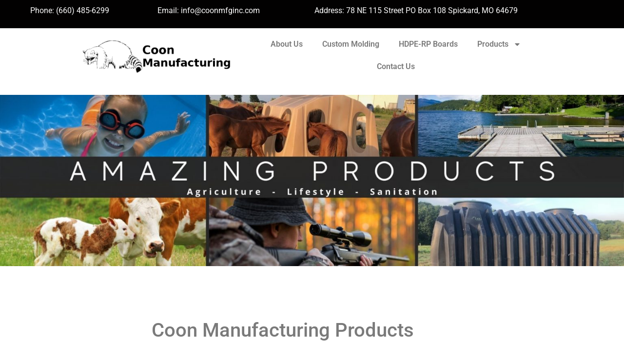

--- FILE ---
content_type: text/html; charset=UTF-8
request_url: https://coonmfginc.com/
body_size: 17412
content:
<!doctype html>
<html lang="en-US">
<head>
	<meta charset="UTF-8">
	<meta name="viewport" content="width=device-width, initial-scale=1">
	<link rel="profile" href="https://gmpg.org/xfn/11">
	<meta name='robots' content='index, follow, max-image-preview:large, max-snippet:-1, max-video-preview:-1' />

	<!-- This site is optimized with the Yoast SEO plugin v26.7 - https://yoast.com/wordpress/plugins/seo/ -->
	<title>Rotational Molding Manufacturer - Covered Horse Hay Feeders - Agriculture, Lifestyle, and Sanitation Products</title>
	<meta name="description" content="Coon Manufacturing - Custom Rotational Molding Products like Covered Horse Hay Feeders, Sanitation, Lifestyle and Agriculture Products." />
	<link rel="canonical" href="https://coonmfginc.com/" />
	<meta property="og:locale" content="en_US" />
	<meta property="og:type" content="website" />
	<meta property="og:title" content="Rotational Molding Manufacturer - Covered Horse Hay Feeders - Agriculture, Lifestyle, and Sanitation Products" />
	<meta property="og:description" content="Coon Manufacturing - Custom Rotational Molding Products like Covered Horse Hay Feeders, Sanitation, Lifestyle and Agriculture Products." />
	<meta property="og:url" content="https://coonmfginc.com/" />
	<meta property="og:site_name" content="Coon Manufacturing" />
	<meta property="article:modified_time" content="2023-06-13T22:33:14+00:00" />
	<meta property="og:image" content="https://coonmfginc.com/wp-content/uploads/Coon-Main-Page-Header.jpg" />
	<meta name="twitter:card" content="summary_large_image" />
	<script type="application/ld+json" class="yoast-schema-graph">{"@context":"https://schema.org","@graph":[{"@type":"WebPage","@id":"https://coonmfginc.com/","url":"https://coonmfginc.com/","name":"Rotational Molding Manufacturer - Covered Horse Hay Feeders - Agriculture, Lifestyle, and Sanitation Products","isPartOf":{"@id":"https://coonmfginc.com/#website"},"about":{"@id":"https://coonmfginc.com/#organization"},"primaryImageOfPage":{"@id":"https://coonmfginc.com/#primaryimage"},"image":{"@id":"https://coonmfginc.com/#primaryimage"},"thumbnailUrl":"https://coonmfginc.com/wp-content/uploads/Coon-Main-Page-Header.jpg","datePublished":"2016-07-01T09:15:39+00:00","dateModified":"2023-06-13T22:33:14+00:00","description":"Coon Manufacturing - Custom Rotational Molding Products like Covered Horse Hay Feeders, Sanitation, Lifestyle and Agriculture Products.","breadcrumb":{"@id":"https://coonmfginc.com/#breadcrumb"},"inLanguage":"en-US","potentialAction":[{"@type":"ReadAction","target":["https://coonmfginc.com/"]}]},{"@type":"ImageObject","inLanguage":"en-US","@id":"https://coonmfginc.com/#primaryimage","url":"https://coonmfginc.com/wp-content/uploads/Coon-Main-Page-Header.jpg","contentUrl":"https://coonmfginc.com/wp-content/uploads/Coon-Main-Page-Header.jpg","width":2000,"height":550,"caption":"Coon Manufacturing - Rotational Manufacturing for Lifestyle, Farm, and Sanitation Products"},{"@type":"BreadcrumbList","@id":"https://coonmfginc.com/#breadcrumb","itemListElement":[{"@type":"ListItem","position":1,"name":"Home"}]},{"@type":"WebSite","@id":"https://coonmfginc.com/#website","url":"https://coonmfginc.com/","name":"Coon Manufacturing","description":"","publisher":{"@id":"https://coonmfginc.com/#organization"},"potentialAction":[{"@type":"SearchAction","target":{"@type":"EntryPoint","urlTemplate":"https://coonmfginc.com/?s={search_term_string}"},"query-input":{"@type":"PropertyValueSpecification","valueRequired":true,"valueName":"search_term_string"}}],"inLanguage":"en-US"},{"@type":"Organization","@id":"https://coonmfginc.com/#organization","name":"Coon Manufacturing Inc.","url":"https://coonmfginc.com/","logo":{"@type":"ImageObject","inLanguage":"en-US","@id":"https://coonmfginc.com/#/schema/logo/image/","url":"https://coonmfginc.com/wp-content/uploads/coonlogo.png","contentUrl":"https://coonmfginc.com/wp-content/uploads/coonlogo.png","width":660,"height":150,"caption":"Coon Manufacturing Inc."},"image":{"@id":"https://coonmfginc.com/#/schema/logo/image/"}}]}</script>
	<!-- / Yoast SEO plugin. -->


<link rel='dns-prefetch' href='//www.googletagmanager.com' />
<link rel="alternate" type="application/rss+xml" title="Coon Manufacturing &raquo; Feed" href="https://coonmfginc.com/feed/" />
<link rel="alternate" type="application/rss+xml" title="Coon Manufacturing &raquo; Comments Feed" href="https://coonmfginc.com/comments/feed/" />
<link rel="alternate" title="oEmbed (JSON)" type="application/json+oembed" href="https://coonmfginc.com/wp-json/oembed/1.0/embed?url=https%3A%2F%2Fcoonmfginc.com%2F" />
<link rel="alternate" title="oEmbed (XML)" type="text/xml+oembed" href="https://coonmfginc.com/wp-json/oembed/1.0/embed?url=https%3A%2F%2Fcoonmfginc.com%2F&#038;format=xml" />
<style id='wp-img-auto-sizes-contain-inline-css'>
img:is([sizes=auto i],[sizes^="auto," i]){contain-intrinsic-size:3000px 1500px}
/*# sourceURL=wp-img-auto-sizes-contain-inline-css */
</style>
<style id='wp-emoji-styles-inline-css'>

	img.wp-smiley, img.emoji {
		display: inline !important;
		border: none !important;
		box-shadow: none !important;
		height: 1em !important;
		width: 1em !important;
		margin: 0 0.07em !important;
		vertical-align: -0.1em !important;
		background: none !important;
		padding: 0 !important;
	}
/*# sourceURL=wp-emoji-styles-inline-css */
</style>
<link rel='stylesheet' id='yith-wcan-shortcodes-css' href='https://coonmfginc.com/wp-content/plugins/yith-woocommerce-ajax-navigation/assets/css/shortcodes.css?ver=5.16.0' media='all' />
<style id='yith-wcan-shortcodes-inline-css'>
:root{
	--yith-wcan-filters_colors_titles: #434343;
	--yith-wcan-filters_colors_background: #FFFFFF;
	--yith-wcan-filters_colors_accent: #A7144C;
	--yith-wcan-filters_colors_accent_r: 167;
	--yith-wcan-filters_colors_accent_g: 20;
	--yith-wcan-filters_colors_accent_b: 76;
	--yith-wcan-color_swatches_border_radius: 100%;
	--yith-wcan-color_swatches_size: 30px;
	--yith-wcan-labels_style_background: #FFFFFF;
	--yith-wcan-labels_style_background_hover: #A7144C;
	--yith-wcan-labels_style_background_active: #A7144C;
	--yith-wcan-labels_style_text: #434343;
	--yith-wcan-labels_style_text_hover: #FFFFFF;
	--yith-wcan-labels_style_text_active: #FFFFFF;
	--yith-wcan-anchors_style_text: #434343;
	--yith-wcan-anchors_style_text_hover: #A7144C;
	--yith-wcan-anchors_style_text_active: #A7144C;
}
/*# sourceURL=yith-wcan-shortcodes-inline-css */
</style>
<style id='global-styles-inline-css'>
:root{--wp--preset--aspect-ratio--square: 1;--wp--preset--aspect-ratio--4-3: 4/3;--wp--preset--aspect-ratio--3-4: 3/4;--wp--preset--aspect-ratio--3-2: 3/2;--wp--preset--aspect-ratio--2-3: 2/3;--wp--preset--aspect-ratio--16-9: 16/9;--wp--preset--aspect-ratio--9-16: 9/16;--wp--preset--color--black: #000000;--wp--preset--color--cyan-bluish-gray: #abb8c3;--wp--preset--color--white: #ffffff;--wp--preset--color--pale-pink: #f78da7;--wp--preset--color--vivid-red: #cf2e2e;--wp--preset--color--luminous-vivid-orange: #ff6900;--wp--preset--color--luminous-vivid-amber: #fcb900;--wp--preset--color--light-green-cyan: #7bdcb5;--wp--preset--color--vivid-green-cyan: #00d084;--wp--preset--color--pale-cyan-blue: #8ed1fc;--wp--preset--color--vivid-cyan-blue: #0693e3;--wp--preset--color--vivid-purple: #9b51e0;--wp--preset--gradient--vivid-cyan-blue-to-vivid-purple: linear-gradient(135deg,rgb(6,147,227) 0%,rgb(155,81,224) 100%);--wp--preset--gradient--light-green-cyan-to-vivid-green-cyan: linear-gradient(135deg,rgb(122,220,180) 0%,rgb(0,208,130) 100%);--wp--preset--gradient--luminous-vivid-amber-to-luminous-vivid-orange: linear-gradient(135deg,rgb(252,185,0) 0%,rgb(255,105,0) 100%);--wp--preset--gradient--luminous-vivid-orange-to-vivid-red: linear-gradient(135deg,rgb(255,105,0) 0%,rgb(207,46,46) 100%);--wp--preset--gradient--very-light-gray-to-cyan-bluish-gray: linear-gradient(135deg,rgb(238,238,238) 0%,rgb(169,184,195) 100%);--wp--preset--gradient--cool-to-warm-spectrum: linear-gradient(135deg,rgb(74,234,220) 0%,rgb(151,120,209) 20%,rgb(207,42,186) 40%,rgb(238,44,130) 60%,rgb(251,105,98) 80%,rgb(254,248,76) 100%);--wp--preset--gradient--blush-light-purple: linear-gradient(135deg,rgb(255,206,236) 0%,rgb(152,150,240) 100%);--wp--preset--gradient--blush-bordeaux: linear-gradient(135deg,rgb(254,205,165) 0%,rgb(254,45,45) 50%,rgb(107,0,62) 100%);--wp--preset--gradient--luminous-dusk: linear-gradient(135deg,rgb(255,203,112) 0%,rgb(199,81,192) 50%,rgb(65,88,208) 100%);--wp--preset--gradient--pale-ocean: linear-gradient(135deg,rgb(255,245,203) 0%,rgb(182,227,212) 50%,rgb(51,167,181) 100%);--wp--preset--gradient--electric-grass: linear-gradient(135deg,rgb(202,248,128) 0%,rgb(113,206,126) 100%);--wp--preset--gradient--midnight: linear-gradient(135deg,rgb(2,3,129) 0%,rgb(40,116,252) 100%);--wp--preset--font-size--small: 13px;--wp--preset--font-size--medium: 20px;--wp--preset--font-size--large: 36px;--wp--preset--font-size--x-large: 42px;--wp--preset--spacing--20: 0.44rem;--wp--preset--spacing--30: 0.67rem;--wp--preset--spacing--40: 1rem;--wp--preset--spacing--50: 1.5rem;--wp--preset--spacing--60: 2.25rem;--wp--preset--spacing--70: 3.38rem;--wp--preset--spacing--80: 5.06rem;--wp--preset--shadow--natural: 6px 6px 9px rgba(0, 0, 0, 0.2);--wp--preset--shadow--deep: 12px 12px 50px rgba(0, 0, 0, 0.4);--wp--preset--shadow--sharp: 6px 6px 0px rgba(0, 0, 0, 0.2);--wp--preset--shadow--outlined: 6px 6px 0px -3px rgb(255, 255, 255), 6px 6px rgb(0, 0, 0);--wp--preset--shadow--crisp: 6px 6px 0px rgb(0, 0, 0);}:root { --wp--style--global--content-size: 800px;--wp--style--global--wide-size: 1200px; }:where(body) { margin: 0; }.wp-site-blocks > .alignleft { float: left; margin-right: 2em; }.wp-site-blocks > .alignright { float: right; margin-left: 2em; }.wp-site-blocks > .aligncenter { justify-content: center; margin-left: auto; margin-right: auto; }:where(.wp-site-blocks) > * { margin-block-start: 24px; margin-block-end: 0; }:where(.wp-site-blocks) > :first-child { margin-block-start: 0; }:where(.wp-site-blocks) > :last-child { margin-block-end: 0; }:root { --wp--style--block-gap: 24px; }:root :where(.is-layout-flow) > :first-child{margin-block-start: 0;}:root :where(.is-layout-flow) > :last-child{margin-block-end: 0;}:root :where(.is-layout-flow) > *{margin-block-start: 24px;margin-block-end: 0;}:root :where(.is-layout-constrained) > :first-child{margin-block-start: 0;}:root :where(.is-layout-constrained) > :last-child{margin-block-end: 0;}:root :where(.is-layout-constrained) > *{margin-block-start: 24px;margin-block-end: 0;}:root :where(.is-layout-flex){gap: 24px;}:root :where(.is-layout-grid){gap: 24px;}.is-layout-flow > .alignleft{float: left;margin-inline-start: 0;margin-inline-end: 2em;}.is-layout-flow > .alignright{float: right;margin-inline-start: 2em;margin-inline-end: 0;}.is-layout-flow > .aligncenter{margin-left: auto !important;margin-right: auto !important;}.is-layout-constrained > .alignleft{float: left;margin-inline-start: 0;margin-inline-end: 2em;}.is-layout-constrained > .alignright{float: right;margin-inline-start: 2em;margin-inline-end: 0;}.is-layout-constrained > .aligncenter{margin-left: auto !important;margin-right: auto !important;}.is-layout-constrained > :where(:not(.alignleft):not(.alignright):not(.alignfull)){max-width: var(--wp--style--global--content-size);margin-left: auto !important;margin-right: auto !important;}.is-layout-constrained > .alignwide{max-width: var(--wp--style--global--wide-size);}body .is-layout-flex{display: flex;}.is-layout-flex{flex-wrap: wrap;align-items: center;}.is-layout-flex > :is(*, div){margin: 0;}body .is-layout-grid{display: grid;}.is-layout-grid > :is(*, div){margin: 0;}body{padding-top: 0px;padding-right: 0px;padding-bottom: 0px;padding-left: 0px;}a:where(:not(.wp-element-button)){text-decoration: underline;}:root :where(.wp-element-button, .wp-block-button__link){background-color: #32373c;border-width: 0;color: #fff;font-family: inherit;font-size: inherit;font-style: inherit;font-weight: inherit;letter-spacing: inherit;line-height: inherit;padding-top: calc(0.667em + 2px);padding-right: calc(1.333em + 2px);padding-bottom: calc(0.667em + 2px);padding-left: calc(1.333em + 2px);text-decoration: none;text-transform: inherit;}.has-black-color{color: var(--wp--preset--color--black) !important;}.has-cyan-bluish-gray-color{color: var(--wp--preset--color--cyan-bluish-gray) !important;}.has-white-color{color: var(--wp--preset--color--white) !important;}.has-pale-pink-color{color: var(--wp--preset--color--pale-pink) !important;}.has-vivid-red-color{color: var(--wp--preset--color--vivid-red) !important;}.has-luminous-vivid-orange-color{color: var(--wp--preset--color--luminous-vivid-orange) !important;}.has-luminous-vivid-amber-color{color: var(--wp--preset--color--luminous-vivid-amber) !important;}.has-light-green-cyan-color{color: var(--wp--preset--color--light-green-cyan) !important;}.has-vivid-green-cyan-color{color: var(--wp--preset--color--vivid-green-cyan) !important;}.has-pale-cyan-blue-color{color: var(--wp--preset--color--pale-cyan-blue) !important;}.has-vivid-cyan-blue-color{color: var(--wp--preset--color--vivid-cyan-blue) !important;}.has-vivid-purple-color{color: var(--wp--preset--color--vivid-purple) !important;}.has-black-background-color{background-color: var(--wp--preset--color--black) !important;}.has-cyan-bluish-gray-background-color{background-color: var(--wp--preset--color--cyan-bluish-gray) !important;}.has-white-background-color{background-color: var(--wp--preset--color--white) !important;}.has-pale-pink-background-color{background-color: var(--wp--preset--color--pale-pink) !important;}.has-vivid-red-background-color{background-color: var(--wp--preset--color--vivid-red) !important;}.has-luminous-vivid-orange-background-color{background-color: var(--wp--preset--color--luminous-vivid-orange) !important;}.has-luminous-vivid-amber-background-color{background-color: var(--wp--preset--color--luminous-vivid-amber) !important;}.has-light-green-cyan-background-color{background-color: var(--wp--preset--color--light-green-cyan) !important;}.has-vivid-green-cyan-background-color{background-color: var(--wp--preset--color--vivid-green-cyan) !important;}.has-pale-cyan-blue-background-color{background-color: var(--wp--preset--color--pale-cyan-blue) !important;}.has-vivid-cyan-blue-background-color{background-color: var(--wp--preset--color--vivid-cyan-blue) !important;}.has-vivid-purple-background-color{background-color: var(--wp--preset--color--vivid-purple) !important;}.has-black-border-color{border-color: var(--wp--preset--color--black) !important;}.has-cyan-bluish-gray-border-color{border-color: var(--wp--preset--color--cyan-bluish-gray) !important;}.has-white-border-color{border-color: var(--wp--preset--color--white) !important;}.has-pale-pink-border-color{border-color: var(--wp--preset--color--pale-pink) !important;}.has-vivid-red-border-color{border-color: var(--wp--preset--color--vivid-red) !important;}.has-luminous-vivid-orange-border-color{border-color: var(--wp--preset--color--luminous-vivid-orange) !important;}.has-luminous-vivid-amber-border-color{border-color: var(--wp--preset--color--luminous-vivid-amber) !important;}.has-light-green-cyan-border-color{border-color: var(--wp--preset--color--light-green-cyan) !important;}.has-vivid-green-cyan-border-color{border-color: var(--wp--preset--color--vivid-green-cyan) !important;}.has-pale-cyan-blue-border-color{border-color: var(--wp--preset--color--pale-cyan-blue) !important;}.has-vivid-cyan-blue-border-color{border-color: var(--wp--preset--color--vivid-cyan-blue) !important;}.has-vivid-purple-border-color{border-color: var(--wp--preset--color--vivid-purple) !important;}.has-vivid-cyan-blue-to-vivid-purple-gradient-background{background: var(--wp--preset--gradient--vivid-cyan-blue-to-vivid-purple) !important;}.has-light-green-cyan-to-vivid-green-cyan-gradient-background{background: var(--wp--preset--gradient--light-green-cyan-to-vivid-green-cyan) !important;}.has-luminous-vivid-amber-to-luminous-vivid-orange-gradient-background{background: var(--wp--preset--gradient--luminous-vivid-amber-to-luminous-vivid-orange) !important;}.has-luminous-vivid-orange-to-vivid-red-gradient-background{background: var(--wp--preset--gradient--luminous-vivid-orange-to-vivid-red) !important;}.has-very-light-gray-to-cyan-bluish-gray-gradient-background{background: var(--wp--preset--gradient--very-light-gray-to-cyan-bluish-gray) !important;}.has-cool-to-warm-spectrum-gradient-background{background: var(--wp--preset--gradient--cool-to-warm-spectrum) !important;}.has-blush-light-purple-gradient-background{background: var(--wp--preset--gradient--blush-light-purple) !important;}.has-blush-bordeaux-gradient-background{background: var(--wp--preset--gradient--blush-bordeaux) !important;}.has-luminous-dusk-gradient-background{background: var(--wp--preset--gradient--luminous-dusk) !important;}.has-pale-ocean-gradient-background{background: var(--wp--preset--gradient--pale-ocean) !important;}.has-electric-grass-gradient-background{background: var(--wp--preset--gradient--electric-grass) !important;}.has-midnight-gradient-background{background: var(--wp--preset--gradient--midnight) !important;}.has-small-font-size{font-size: var(--wp--preset--font-size--small) !important;}.has-medium-font-size{font-size: var(--wp--preset--font-size--medium) !important;}.has-large-font-size{font-size: var(--wp--preset--font-size--large) !important;}.has-x-large-font-size{font-size: var(--wp--preset--font-size--x-large) !important;}
:root :where(.wp-block-pullquote){font-size: 1.5em;line-height: 1.6;}
/*# sourceURL=global-styles-inline-css */
</style>
<link rel='stylesheet' id='woocommerce-layout-css' href='https://coonmfginc.com/wp-content/plugins/woocommerce/assets/css/woocommerce-layout.css?ver=10.4.3' media='all' />
<link rel='stylesheet' id='woocommerce-smallscreen-css' href='https://coonmfginc.com/wp-content/plugins/woocommerce/assets/css/woocommerce-smallscreen.css?ver=10.4.3' media='only screen and (max-width: 768px)' />
<link rel='stylesheet' id='woocommerce-general-css' href='https://coonmfginc.com/wp-content/plugins/woocommerce/assets/css/woocommerce.css?ver=10.4.3' media='all' />
<style id='woocommerce-inline-inline-css'>
.woocommerce form .form-row .required { visibility: visible; }
/*# sourceURL=woocommerce-inline-inline-css */
</style>
<link rel='stylesheet' id='hello-elementor-css' href='https://coonmfginc.com/wp-content/themes/hello-elementor/assets/css/reset.css?ver=3.4.5' media='all' />
<link rel='stylesheet' id='hello-elementor-theme-style-css' href='https://coonmfginc.com/wp-content/themes/hello-elementor/assets/css/theme.css?ver=3.4.5' media='all' />
<link rel='stylesheet' id='hello-elementor-header-footer-css' href='https://coonmfginc.com/wp-content/themes/hello-elementor/assets/css/header-footer.css?ver=3.4.5' media='all' />
<link rel='stylesheet' id='elementor-frontend-css' href='https://coonmfginc.com/wp-content/plugins/elementor/assets/css/frontend.min.css?ver=3.34.1' media='all' />
<link rel='stylesheet' id='widget-image-css' href='https://coonmfginc.com/wp-content/plugins/elementor/assets/css/widget-image.min.css?ver=3.34.1' media='all' />
<link rel='stylesheet' id='widget-nav-menu-css' href='https://coonmfginc.com/wp-content/plugins/elementor-pro/assets/css/widget-nav-menu.min.css?ver=3.34.0' media='all' />
<link rel='stylesheet' id='widget-heading-css' href='https://coonmfginc.com/wp-content/plugins/elementor/assets/css/widget-heading.min.css?ver=3.34.1' media='all' />
<link rel='stylesheet' id='widget-icon-list-css' href='https://coonmfginc.com/wp-content/plugins/elementor/assets/css/widget-icon-list.min.css?ver=3.34.1' media='all' />
<link rel='stylesheet' id='elementor-post-921-css' href='https://coonmfginc.com/wp-content/uploads/elementor/css/post-921.css?ver=1768307932' media='all' />
<link rel='stylesheet' id='widget-image-box-css' href='https://coonmfginc.com/wp-content/plugins/elementor/assets/css/widget-image-box.min.css?ver=3.34.1' media='all' />
<link rel='stylesheet' id='elementor-post-191-css' href='https://coonmfginc.com/wp-content/uploads/elementor/css/post-191.css?ver=1768308092' media='all' />
<link rel='stylesheet' id='elementor-post-928-css' href='https://coonmfginc.com/wp-content/uploads/elementor/css/post-928.css?ver=1768307933' media='all' />
<link rel='stylesheet' id='elementor-post-935-css' href='https://coonmfginc.com/wp-content/uploads/elementor/css/post-935.css?ver=1768307933' media='all' />
<link rel='stylesheet' id='elementor-post-944-css' href='https://coonmfginc.com/wp-content/uploads/elementor/css/post-944.css?ver=1768307933' media='all' />
<link rel='stylesheet' id='elementor-gf-local-roboto-css' href='https://coonmfginc.com/wp-content/uploads/elementor/google-fonts/css/roboto.css?ver=1742227063' media='all' />
<link rel='stylesheet' id='elementor-gf-local-robotoslab-css' href='https://coonmfginc.com/wp-content/uploads/elementor/google-fonts/css/robotoslab.css?ver=1742227072' media='all' />
<link rel='stylesheet' id='elementor-gf-local-nanumgothic-css' href='https://coonmfginc.com/wp-content/uploads/elementor/google-fonts/css/nanumgothic.css?ver=1742227110' media='all' />
<link rel='stylesheet' id='elementor-gf-local-poppins-css' href='https://coonmfginc.com/wp-content/uploads/elementor/google-fonts/css/poppins.css?ver=1742227115' media='all' />
<script src="https://coonmfginc.com/wp-includes/js/jquery/jquery.min.js?ver=3.7.1" id="jquery-core-js" type="767add62cac28c945cdf7f2f-text/javascript"></script>
<script src="https://coonmfginc.com/wp-includes/js/jquery/jquery-migrate.min.js?ver=3.4.1" id="jquery-migrate-js" type="767add62cac28c945cdf7f2f-text/javascript"></script>
<script src="https://coonmfginc.com/wp-content/plugins/woocommerce/assets/js/jquery-blockui/jquery.blockUI.min.js?ver=2.7.0-wc.10.4.3" id="wc-jquery-blockui-js" defer data-wp-strategy="defer" type="767add62cac28c945cdf7f2f-text/javascript"></script>
<script src="https://coonmfginc.com/wp-content/plugins/woocommerce/assets/js/js-cookie/js.cookie.min.js?ver=2.1.4-wc.10.4.3" id="wc-js-cookie-js" defer data-wp-strategy="defer" type="767add62cac28c945cdf7f2f-text/javascript"></script>
<script id="woocommerce-js-extra" type="767add62cac28c945cdf7f2f-text/javascript">
var woocommerce_params = {"ajax_url":"/wp-admin/admin-ajax.php","wc_ajax_url":"/?wc-ajax=%%endpoint%%","i18n_password_show":"Show password","i18n_password_hide":"Hide password"};
//# sourceURL=woocommerce-js-extra
</script>
<script src="https://coonmfginc.com/wp-content/plugins/woocommerce/assets/js/frontend/woocommerce.min.js?ver=10.4.3" id="woocommerce-js" defer data-wp-strategy="defer" type="767add62cac28c945cdf7f2f-text/javascript"></script>

<!-- Google tag (gtag.js) snippet added by Site Kit -->
<!-- Google Analytics snippet added by Site Kit -->
<script src="https://www.googletagmanager.com/gtag/js?id=G-XZ0547VML2" id="google_gtagjs-js" async type="767add62cac28c945cdf7f2f-text/javascript"></script>
<script id="google_gtagjs-js-after" type="767add62cac28c945cdf7f2f-text/javascript">
window.dataLayer = window.dataLayer || [];function gtag(){dataLayer.push(arguments);}
gtag("set","linker",{"domains":["coonmfginc.com"]});
gtag("js", new Date());
gtag("set", "developer_id.dZTNiMT", true);
gtag("config", "G-XZ0547VML2");
//# sourceURL=google_gtagjs-js-after
</script>
<link rel="https://api.w.org/" href="https://coonmfginc.com/wp-json/" /><link rel="alternate" title="JSON" type="application/json" href="https://coonmfginc.com/wp-json/wp/v2/pages/191" /><link rel="EditURI" type="application/rsd+xml" title="RSD" href="https://coonmfginc.com/xmlrpc.php?rsd" />
<meta name="generator" content="WordPress 6.9" />
<meta name="generator" content="WooCommerce 10.4.3" />
<link rel='shortlink' href='https://coonmfginc.com/' />
<meta name="generator" content="Site Kit by Google 1.170.0" />	<noscript><style>.woocommerce-product-gallery{ opacity: 1 !important; }</style></noscript>
	<meta name="generator" content="Elementor 3.34.1; features: e_font_icon_svg, additional_custom_breakpoints; settings: css_print_method-external, google_font-enabled, font_display-auto">
			<style>
				.e-con.e-parent:nth-of-type(n+4):not(.e-lazyloaded):not(.e-no-lazyload),
				.e-con.e-parent:nth-of-type(n+4):not(.e-lazyloaded):not(.e-no-lazyload) * {
					background-image: none !important;
				}
				@media screen and (max-height: 1024px) {
					.e-con.e-parent:nth-of-type(n+3):not(.e-lazyloaded):not(.e-no-lazyload),
					.e-con.e-parent:nth-of-type(n+3):not(.e-lazyloaded):not(.e-no-lazyload) * {
						background-image: none !important;
					}
				}
				@media screen and (max-height: 640px) {
					.e-con.e-parent:nth-of-type(n+2):not(.e-lazyloaded):not(.e-no-lazyload),
					.e-con.e-parent:nth-of-type(n+2):not(.e-lazyloaded):not(.e-no-lazyload) * {
						background-image: none !important;
					}
				}
			</style>
			<link rel="icon" href="https://coonmfginc.com/wp-content/uploads/CM3-100x100.jpg" sizes="32x32" />
<link rel="icon" href="https://coonmfginc.com/wp-content/uploads/CM3-200x200.jpg" sizes="192x192" />
<link rel="apple-touch-icon" href="https://coonmfginc.com/wp-content/uploads/CM3-200x200.jpg" />
<meta name="msapplication-TileImage" content="https://coonmfginc.com/wp-content/uploads/CM3-300x300.jpg" />
</head>
<body class="home wp-singular page-template-default page page-id-191 wp-custom-logo wp-embed-responsive wp-theme-hello-elementor theme-hello-elementor woocommerce-no-js yith-wcan-free hello-elementor-default elementor-default elementor-kit-921 elementor-page elementor-page-191 elementor-page-944">


<a class="skip-link screen-reader-text" href="#content">Skip to content</a>

		<header data-elementor-type="header" data-elementor-id="928" class="elementor elementor-928 elementor-location-header" data-elementor-post-type="elementor_library">
					<section class="elementor-section elementor-top-section elementor-element elementor-element-3e07705 elementor-hidden-mobile elementor-section-boxed elementor-section-height-default elementor-section-height-default" data-id="3e07705" data-element_type="section" data-settings="{&quot;background_background&quot;:&quot;classic&quot;}">
						<div class="elementor-container elementor-column-gap-default">
					<div class="elementor-column elementor-col-33 elementor-top-column elementor-element elementor-element-2cea7ed" data-id="2cea7ed" data-element_type="column">
			<div class="elementor-widget-wrap elementor-element-populated">
						<div class="elementor-element elementor-element-14f6d27 elementor-widget elementor-widget-text-editor" data-id="14f6d27" data-element_type="widget" data-widget_type="text-editor.default">
				<div class="elementor-widget-container">
									<p>Phone: (660) 485-6299</p>								</div>
				</div>
					</div>
		</div>
				<div class="elementor-column elementor-col-33 elementor-top-column elementor-element elementor-element-ce5609f" data-id="ce5609f" data-element_type="column">
			<div class="elementor-widget-wrap elementor-element-populated">
						<div class="elementor-element elementor-element-50f6b9f elementor-widget elementor-widget-text-editor" data-id="50f6b9f" data-element_type="widget" data-widget_type="text-editor.default">
				<div class="elementor-widget-container">
									<p>Email: <a href="/cdn-cgi/l/email-protection" class="__cf_email__" data-cfemail="3d54535b527d5e525253505b5a54535e135e5250">[email&#160;protected]</a></p>								</div>
				</div>
					</div>
		</div>
				<div class="elementor-column elementor-col-33 elementor-top-column elementor-element elementor-element-02b89ab" data-id="02b89ab" data-element_type="column">
			<div class="elementor-widget-wrap elementor-element-populated">
						<div class="elementor-element elementor-element-e599e1e elementor-widget elementor-widget-text-editor" data-id="e599e1e" data-element_type="widget" data-widget_type="text-editor.default">
				<div class="elementor-widget-container">
									<p>Address: 78 NE 115 Street PO Box 108 Spickard, MO 64679</p>								</div>
				</div>
					</div>
		</div>
					</div>
		</section>
				<section class="elementor-section elementor-top-section elementor-element elementor-element-5d232e0d elementor-section-full_width elementor-section-height-min-height elementor-section-height-default elementor-section-items-middle" data-id="5d232e0d" data-element_type="section">
						<div class="elementor-container elementor-column-gap-default">
					<div class="elementor-column elementor-col-50 elementor-top-column elementor-element elementor-element-4d1b8a56" data-id="4d1b8a56" data-element_type="column">
			<div class="elementor-widget-wrap elementor-element-populated">
						<div class="elementor-element elementor-element-6e3f77d elementor-widget elementor-widget-theme-site-logo elementor-widget-image" data-id="6e3f77d" data-element_type="widget" data-widget_type="theme-site-logo.default">
				<div class="elementor-widget-container">
											<a href="https://coonmfginc.com">
			<img src="https://coonmfginc.com/wp-content/uploads/elementor/thumbs/coonlogo-rbh388jemxryc6n9dzvjoblx0cts2gq2mdsjkmhtvo.png" title="" alt="" loading="lazy" />				</a>
											</div>
				</div>
					</div>
		</div>
				<div class="elementor-column elementor-col-50 elementor-top-column elementor-element elementor-element-43e41a4e" data-id="43e41a4e" data-element_type="column">
			<div class="elementor-widget-wrap elementor-element-populated">
						<div class="elementor-element elementor-element-782e201 elementor-nav-menu__align-center elementor-nav-menu--dropdown-tablet elementor-nav-menu__text-align-aside elementor-nav-menu--toggle elementor-nav-menu--burger elementor-widget elementor-widget-nav-menu" data-id="782e201" data-element_type="widget" data-settings="{&quot;layout&quot;:&quot;horizontal&quot;,&quot;submenu_icon&quot;:{&quot;value&quot;:&quot;&lt;svg aria-hidden=\&quot;true\&quot; class=\&quot;e-font-icon-svg e-fas-caret-down\&quot; viewBox=\&quot;0 0 320 512\&quot; xmlns=\&quot;http:\/\/www.w3.org\/2000\/svg\&quot;&gt;&lt;path d=\&quot;M31.3 192h257.3c17.8 0 26.7 21.5 14.1 34.1L174.1 354.8c-7.8 7.8-20.5 7.8-28.3 0L17.2 226.1C4.6 213.5 13.5 192 31.3 192z\&quot;&gt;&lt;\/path&gt;&lt;\/svg&gt;&quot;,&quot;library&quot;:&quot;fa-solid&quot;},&quot;toggle&quot;:&quot;burger&quot;}" data-widget_type="nav-menu.default">
				<div class="elementor-widget-container">
								<nav aria-label="Menu" class="elementor-nav-menu--main elementor-nav-menu__container elementor-nav-menu--layout-horizontal e--pointer-underline e--animation-fade">
				<ul id="menu-1-782e201" class="elementor-nav-menu"><li class="menu-item menu-item-type-post_type menu-item-object-page menu-item-644"><a href="https://coonmfginc.com/about/" class="elementor-item">About Us</a></li>
<li class="menu-item menu-item-type-post_type menu-item-object-page menu-item-642"><a href="https://coonmfginc.com/rotational-molding/" class="elementor-item">Custom Molding</a></li>
<li class="menu-item menu-item-type-post_type menu-item-object-page menu-item-641"><a href="https://coonmfginc.com/hdpe-rp-boards/" class="elementor-item">HDPE-RP Boards</a></li>
<li class="menu-item menu-item-type-post_type menu-item-object-page menu-item-has-children menu-item-640"><a href="https://coonmfginc.com/products/" class="elementor-item">Products</a>
<ul class="sub-menu elementor-nav-menu--dropdown">
	<li class="menu-item menu-item-type-post_type menu-item-object-page menu-item-1119"><a href="https://coonmfginc.com/boat-dock-floats/" class="elementor-sub-item">Boat Dock Floats</a></li>
	<li class="menu-item menu-item-type-post_type menu-item-object-page menu-item-1324"><a href="https://coonmfginc.com/cable-floats-water-safety-floats/" class="elementor-sub-item">Cable Floats</a></li>
	<li class="menu-item menu-item-type-post_type menu-item-object-page menu-item-1435"><a href="https://coonmfginc.com/cattle-fly-control/" class="elementor-sub-item">Cattle Fly Control</a></li>
	<li class="menu-item menu-item-type-post_type menu-item-object-page menu-item-1121"><a href="https://coonmfginc.com/horse-hay-feeder-llama-hay-feeder/" class="elementor-sub-item">Hay Bonnet <br>Horse Feeders</a></li>
	<li class="menu-item menu-item-type-post_type menu-item-object-page menu-item-1344"><a href="https://coonmfginc.com/hunting-blinds-shelter/" class="elementor-sub-item">Hunting Blinds Shelter</a></li>
	<li class="menu-item menu-item-type-post_type menu-item-object-page menu-item-1120"><a href="https://coonmfginc.com/bulk-livestock-feeders/" class="elementor-sub-item">Livestock Feeders</a></li>
	<li class="menu-item menu-item-type-post_type menu-item-object-page menu-item-1301"><a href="https://coonmfginc.com/septic-tanks/" class="elementor-sub-item">Septic Tanks</a></li>
	<li class="menu-item menu-item-type-post_type menu-item-object-page menu-item-1434"><a href="https://coonmfginc.com/trash-containers/" class="elementor-sub-item">Trash Containers</a></li>
</ul>
</li>
<li class="menu-item menu-item-type-post_type menu-item-object-page menu-item-816"><a href="https://coonmfginc.com/contact/" class="elementor-item">Contact Us</a></li>
</ul>			</nav>
					<div class="elementor-menu-toggle" role="button" tabindex="0" aria-label="Menu Toggle" aria-expanded="false">
			<svg aria-hidden="true" role="presentation" class="elementor-menu-toggle__icon--open e-font-icon-svg e-eicon-menu-bar" viewBox="0 0 1000 1000" xmlns="http://www.w3.org/2000/svg"><path d="M104 333H896C929 333 958 304 958 271S929 208 896 208H104C71 208 42 237 42 271S71 333 104 333ZM104 583H896C929 583 958 554 958 521S929 458 896 458H104C71 458 42 487 42 521S71 583 104 583ZM104 833H896C929 833 958 804 958 771S929 708 896 708H104C71 708 42 737 42 771S71 833 104 833Z"></path></svg><svg aria-hidden="true" role="presentation" class="elementor-menu-toggle__icon--close e-font-icon-svg e-eicon-close" viewBox="0 0 1000 1000" xmlns="http://www.w3.org/2000/svg"><path d="M742 167L500 408 258 167C246 154 233 150 217 150 196 150 179 158 167 167 154 179 150 196 150 212 150 229 154 242 171 254L408 500 167 742C138 771 138 800 167 829 196 858 225 858 254 829L496 587 738 829C750 842 767 846 783 846 800 846 817 842 829 829 842 817 846 804 846 783 846 767 842 750 829 737L588 500 833 258C863 229 863 200 833 171 804 137 775 137 742 167Z"></path></svg>		</div>
					<nav class="elementor-nav-menu--dropdown elementor-nav-menu__container" aria-hidden="true">
				<ul id="menu-2-782e201" class="elementor-nav-menu"><li class="menu-item menu-item-type-post_type menu-item-object-page menu-item-644"><a href="https://coonmfginc.com/about/" class="elementor-item" tabindex="-1">About Us</a></li>
<li class="menu-item menu-item-type-post_type menu-item-object-page menu-item-642"><a href="https://coonmfginc.com/rotational-molding/" class="elementor-item" tabindex="-1">Custom Molding</a></li>
<li class="menu-item menu-item-type-post_type menu-item-object-page menu-item-641"><a href="https://coonmfginc.com/hdpe-rp-boards/" class="elementor-item" tabindex="-1">HDPE-RP Boards</a></li>
<li class="menu-item menu-item-type-post_type menu-item-object-page menu-item-has-children menu-item-640"><a href="https://coonmfginc.com/products/" class="elementor-item" tabindex="-1">Products</a>
<ul class="sub-menu elementor-nav-menu--dropdown">
	<li class="menu-item menu-item-type-post_type menu-item-object-page menu-item-1119"><a href="https://coonmfginc.com/boat-dock-floats/" class="elementor-sub-item" tabindex="-1">Boat Dock Floats</a></li>
	<li class="menu-item menu-item-type-post_type menu-item-object-page menu-item-1324"><a href="https://coonmfginc.com/cable-floats-water-safety-floats/" class="elementor-sub-item" tabindex="-1">Cable Floats</a></li>
	<li class="menu-item menu-item-type-post_type menu-item-object-page menu-item-1435"><a href="https://coonmfginc.com/cattle-fly-control/" class="elementor-sub-item" tabindex="-1">Cattle Fly Control</a></li>
	<li class="menu-item menu-item-type-post_type menu-item-object-page menu-item-1121"><a href="https://coonmfginc.com/horse-hay-feeder-llama-hay-feeder/" class="elementor-sub-item" tabindex="-1">Hay Bonnet <br>Horse Feeders</a></li>
	<li class="menu-item menu-item-type-post_type menu-item-object-page menu-item-1344"><a href="https://coonmfginc.com/hunting-blinds-shelter/" class="elementor-sub-item" tabindex="-1">Hunting Blinds Shelter</a></li>
	<li class="menu-item menu-item-type-post_type menu-item-object-page menu-item-1120"><a href="https://coonmfginc.com/bulk-livestock-feeders/" class="elementor-sub-item" tabindex="-1">Livestock Feeders</a></li>
	<li class="menu-item menu-item-type-post_type menu-item-object-page menu-item-1301"><a href="https://coonmfginc.com/septic-tanks/" class="elementor-sub-item" tabindex="-1">Septic Tanks</a></li>
	<li class="menu-item menu-item-type-post_type menu-item-object-page menu-item-1434"><a href="https://coonmfginc.com/trash-containers/" class="elementor-sub-item" tabindex="-1">Trash Containers</a></li>
</ul>
</li>
<li class="menu-item menu-item-type-post_type menu-item-object-page menu-item-816"><a href="https://coonmfginc.com/contact/" class="elementor-item" tabindex="-1">Contact Us</a></li>
</ul>			</nav>
						</div>
				</div>
					</div>
		</div>
					</div>
		</section>
				<section class="elementor-section elementor-top-section elementor-element elementor-element-8027e02 elementor-hidden-desktop elementor-hidden-tablet elementor-section-boxed elementor-section-height-default elementor-section-height-default" data-id="8027e02" data-element_type="section">
						<div class="elementor-container elementor-column-gap-default">
					<div class="elementor-column elementor-col-100 elementor-top-column elementor-element elementor-element-c41c2dd" data-id="c41c2dd" data-element_type="column">
			<div class="elementor-widget-wrap">
							</div>
		</div>
					</div>
		</section>
				</header>
				<div data-elementor-type="single-page" data-elementor-id="944" class="elementor elementor-944 elementor-location-single post-191 page type-page status-publish hentry" data-elementor-post-type="elementor_library">
					<section class="elementor-section elementor-top-section elementor-element elementor-element-0645493 elementor-section-full_width elementor-section-height-default elementor-section-height-default" data-id="0645493" data-element_type="section">
						<div class="elementor-container elementor-column-gap-default">
					<div class="elementor-column elementor-col-100 elementor-top-column elementor-element elementor-element-3e6cda9" data-id="3e6cda9" data-element_type="column">
			<div class="elementor-widget-wrap elementor-element-populated">
						<div class="elementor-element elementor-element-eb84d9a elementor-widget elementor-widget-theme-post-content" data-id="eb84d9a" data-element_type="widget" data-widget_type="theme-post-content.default">
				<div class="elementor-widget-container">
							<div data-elementor-type="wp-page" data-elementor-id="191" class="elementor elementor-191" data-elementor-post-type="page">
						<section class="elementor-section elementor-top-section elementor-element elementor-element-1afb7bf elementor-section-full_width elementor-section-stretched elementor-section-height-default elementor-section-height-default" data-id="1afb7bf" data-element_type="section" data-settings="{&quot;background_background&quot;:&quot;classic&quot;,&quot;stretch_section&quot;:&quot;section-stretched&quot;}">
						<div class="elementor-container elementor-column-gap-no">
					<div class="elementor-column elementor-col-100 elementor-top-column elementor-element elementor-element-ff77628" data-id="ff77628" data-element_type="column">
			<div class="elementor-widget-wrap elementor-element-populated">
						<div class="elementor-element elementor-element-689041e elementor-hidden-mobile elementor-widget elementor-widget-image" data-id="689041e" data-element_type="widget" data-widget_type="image.default">
				<div class="elementor-widget-container">
															<img fetchpriority="high" fetchpriority="high" decoding="async" width="2000" height="550" src="https://coonmfginc.com/wp-content/uploads/Coon-Main-Page-Header.jpg" class="attachment-full size-full wp-image-1141" alt="Coon Manufacturing - Rotational Manufacturing for Lifestyle, Farm, and Sanitation Products" srcset="https://coonmfginc.com/wp-content/uploads/Coon-Main-Page-Header.jpg 2000w, https://coonmfginc.com/wp-content/uploads/Coon-Main-Page-Header-300x83.jpg 300w, https://coonmfginc.com/wp-content/uploads/Coon-Main-Page-Header-1024x282.jpg 1024w, https://coonmfginc.com/wp-content/uploads/Coon-Main-Page-Header-768x211.jpg 768w, https://coonmfginc.com/wp-content/uploads/Coon-Main-Page-Header-1536x422.jpg 1536w, https://coonmfginc.com/wp-content/uploads/Coon-Main-Page-Header-200x55.jpg 200w, https://coonmfginc.com/wp-content/uploads/Coon-Main-Page-Header-650x179.jpg 650w" sizes="(max-width: 2000px) 100vw, 2000px" />															</div>
				</div>
				<div class="elementor-element elementor-element-dfd1c20 elementor-hidden-desktop elementor-hidden-tablet elementor-widget elementor-widget-image" data-id="dfd1c20" data-element_type="widget" data-widget_type="image.default">
				<div class="elementor-widget-container">
															<img decoding="async" width="768" height="576" src="https://coonmfginc.com/wp-content/uploads/Coon-Home-Mobil-768x576.jpg" class="attachment-medium_large size-medium_large wp-image-1515" alt="" srcset="https://coonmfginc.com/wp-content/uploads/Coon-Home-Mobil-768x576.jpg 768w, https://coonmfginc.com/wp-content/uploads/Coon-Home-Mobil-300x225.jpg 300w, https://coonmfginc.com/wp-content/uploads/Coon-Home-Mobil-200x150.jpg 200w, https://coonmfginc.com/wp-content/uploads/Coon-Home-Mobil-650x488.jpg 650w, https://coonmfginc.com/wp-content/uploads/Coon-Home-Mobil.jpg 800w" sizes="(max-width: 768px) 100vw, 768px" />															</div>
				</div>
					</div>
		</div>
					</div>
		</section>
				<section class="elementor-section elementor-top-section elementor-element elementor-element-121640b elementor-section-boxed elementor-section-height-default elementor-section-height-default" data-id="121640b" data-element_type="section">
						<div class="elementor-container elementor-column-gap-default">
					<div class="elementor-column elementor-col-100 elementor-top-column elementor-element elementor-element-31684b2" data-id="31684b2" data-element_type="column">
			<div class="elementor-widget-wrap elementor-element-populated">
						<div class="elementor-element elementor-element-575cc14 elementor-widget elementor-widget-text-editor" data-id="575cc14" data-element_type="widget" data-widget_type="text-editor.default">
				<div class="elementor-widget-container">
									<h1 style="text-align: center;">Coon Manufacturing Products</h1><p>At Coon Manufacturing, Inc., we create a wide variety of products that are used by people in many different walks of life. <b>Our Rotational Molding Processes</b> allow us to create products that are used in Agricultural settings, for Large Bodies of Water, and for Sanitation for the Home or Business. Our products make life easier and safer for people throughout the country.</p><p>We use a process called Rotational Molding. This involves using heated plastic materials which are slowly rotated inside of hollow molds. As the molds are rotated, the  circular motion forces the heated material to conform to the shape of the molds. Plastic materials such as High Density Poly Ethylene (HDPE) and Linear Low Density Polyethylene (LLDPE) and many others are commonly used in our processes. </p>								</div>
				</div>
					</div>
		</div>
					</div>
		</section>
				<section class="elementor-section elementor-top-section elementor-element elementor-element-bad1668 elementor-section-stretched elementor-section-boxed elementor-section-height-default elementor-section-height-default" data-id="bad1668" data-element_type="section" data-settings="{&quot;background_background&quot;:&quot;classic&quot;,&quot;stretch_section&quot;:&quot;section-stretched&quot;}">
						<div class="elementor-container elementor-column-gap-default">
					<div class="elementor-column elementor-col-100 elementor-top-column elementor-element elementor-element-a832675" data-id="a832675" data-element_type="column">
			<div class="elementor-widget-wrap elementor-element-populated">
						<div class="elementor-element elementor-element-bbd22d6 elementor-widget elementor-widget-text-editor" data-id="bbd22d6" data-element_type="widget" data-widget_type="text-editor.default">
				<div class="elementor-widget-container">
									<h2 style="text-align: center;">Agricultural Farm Products</h2><p style="text-align: center;">Here at Coon Manufacturing, we create a wide variety of products that are used in agricultural settings. Our products are used by farmers to feed cattle, horses, llamas and other large animals. We also carry  a line of products which can be used to keep flies of off larger animals. Our rotational molding process can be used to create any number of products for farms or agricultural settings. If you need a product created, contact us for a free consultation and estimate.</p>								</div>
				</div>
					</div>
		</div>
					</div>
		</section>
				<section class="elementor-section elementor-top-section elementor-element elementor-element-4fed69b elementor-section-stretched elementor-section-boxed elementor-section-height-default elementor-section-height-default" data-id="4fed69b" data-element_type="section" data-settings="{&quot;background_background&quot;:&quot;classic&quot;,&quot;stretch_section&quot;:&quot;section-stretched&quot;}">
						<div class="elementor-container elementor-column-gap-default">
					<div class="elementor-column elementor-col-33 elementor-top-column elementor-element elementor-element-15ad1ad" data-id="15ad1ad" data-element_type="column">
			<div class="elementor-widget-wrap elementor-element-populated">
						<div class="elementor-element elementor-element-2229b07 elementor-position-top elementor-widget elementor-widget-image-box" data-id="2229b07" data-element_type="widget" data-widget_type="image-box.default">
				<div class="elementor-widget-container">
					<div class="elementor-image-box-wrapper"><figure class="elementor-image-box-img"><a href="/bulk-livestock-feeders/" tabindex="-1"><img decoding="async" src="https://coonmfginc.com/wp-content/uploads/elementor/thumbs/cow2-rbh388jdplyjcverrx4w6xf7cymjsa6uxrhjszu7qg.jpg" title="cow2" alt="cow2" loading="lazy" /></a></figure><div class="elementor-image-box-content"><h3 class="elementor-image-box-title"><a href="/bulk-livestock-feeders/">Bunk Feeders</a></h3><p class="elementor-image-box-description">Our Livestock Bunk Feeders are Perfect for Farms and Ranches. Available in Two Lengths (4' and 10') the Feeders Allow Several Animals to Eat at One Time. </p></div></div>				</div>
				</div>
					</div>
		</div>
				<div class="elementor-column elementor-col-33 elementor-top-column elementor-element elementor-element-72e5e05" data-id="72e5e05" data-element_type="column">
			<div class="elementor-widget-wrap elementor-element-populated">
						<div class="elementor-element elementor-element-b5c9267 elementor-position-top elementor-widget elementor-widget-image-box" data-id="b5c9267" data-element_type="widget" data-widget_type="image-box.default">
				<div class="elementor-widget-container">
					<div class="elementor-image-box-wrapper"><figure class="elementor-image-box-img"><a href="/horse-hay-feeder-llama-hay-feeder/" tabindex="-1"><img decoding="async" src="https://coonmfginc.com/wp-content/uploads/elementor/thumbs/Hay-Bonnet-Feeder-600-rbh388jdplyjcverrx4w6xf7cymjsa6uxrhjszu7qg.jpg" title="Hay-Bonnet-Feeder-600" alt="Hay Bonnet Horse Feeder" loading="lazy" /></a></figure><div class="elementor-image-box-content"><h3 class="elementor-image-box-title"><a href="/horse-hay-feeder-llama-hay-feeder/">Covered Hay Feeders</a></h3><p class="elementor-image-box-description">Eliminate Wasted Hay and Prevent Molding with the Hay Bonnet! Allows Several Animals to Feed at One Time. Perfect for Horses or Llamas of Any Size - Easy to move.</p></div></div>				</div>
				</div>
					</div>
		</div>
				<div class="elementor-column elementor-col-33 elementor-top-column elementor-element elementor-element-8ebf45d" data-id="8ebf45d" data-element_type="column">
			<div class="elementor-widget-wrap elementor-element-populated">
						<div class="elementor-element elementor-element-394bdbc elementor-position-top elementor-widget elementor-widget-image-box" data-id="394bdbc" data-element_type="widget" data-widget_type="image-box.default">
				<div class="elementor-widget-container">
					<div class="elementor-image-box-wrapper"><figure class="elementor-image-box-img"><a href="/bulk-livestock-feeders/" tabindex="-1"><img decoding="async" src="https://coonmfginc.com/wp-content/uploads/elementor/thumbs/Mineral-Feeders-rbh389h7wfztohdemfjirf6nychwzzal9w51a9stk8.jpg" title="Mineral Feeders" alt="Mineral Feeders" loading="lazy" /></a></figure><div class="elementor-image-box-content"><h3 class="elementor-image-box-title"><a href="/bulk-livestock-feeders/">Mineral Feeders</a></h3><p class="elementor-image-box-description">Our Livestock Mineral Feeders will rid your livestock of flies in the face and can help reduce the problem of pink eye with an additive spray on chemical.</p></div></div>				</div>
				</div>
					</div>
		</div>
					</div>
		</section>
				<section class="elementor-section elementor-top-section elementor-element elementor-element-c5fe356 elementor-section-stretched elementor-section-boxed elementor-section-height-default elementor-section-height-default" data-id="c5fe356" data-element_type="section" data-settings="{&quot;background_background&quot;:&quot;classic&quot;,&quot;stretch_section&quot;:&quot;section-stretched&quot;}">
						<div class="elementor-container elementor-column-gap-default">
					<div class="elementor-column elementor-col-100 elementor-top-column elementor-element elementor-element-796347d" data-id="796347d" data-element_type="column">
			<div class="elementor-widget-wrap elementor-element-populated">
						<div class="elementor-element elementor-element-5b7518d elementor-widget elementor-widget-text-editor" data-id="5b7518d" data-element_type="widget" data-widget_type="text-editor.default">
				<div class="elementor-widget-container">
									<h2 style="text-align: center;">Lifestyle Products &#8211; For More Fun and Safety</h2><p style="text-align: center;">At Coon Manufacturing, We are Dedicated to Bringing You Products which help make Life Safe and more Fun!</p>								</div>
				</div>
					</div>
		</div>
					</div>
		</section>
				<section class="elementor-section elementor-top-section elementor-element elementor-element-2ebb198 elementor-section-boxed elementor-section-height-default elementor-section-height-default" data-id="2ebb198" data-element_type="section">
						<div class="elementor-container elementor-column-gap-default">
					<div class="elementor-column elementor-col-50 elementor-top-column elementor-element elementor-element-a906151" data-id="a906151" data-element_type="column">
			<div class="elementor-widget-wrap elementor-element-populated">
						<div class="elementor-element elementor-element-fc788b1 elementor-position-top elementor-widget elementor-widget-image-box" data-id="fc788b1" data-element_type="widget" data-widget_type="image-box.default">
				<div class="elementor-widget-container">
					<div class="elementor-image-box-wrapper"><figure class="elementor-image-box-img"><a href="/hunting-blinds-shelter/" tabindex="-1"><img decoding="async" src="https://coonmfginc.com/wp-content/uploads/elementor/thumbs/Hunting-Blind-rbh388jfslm0xix8goybkugumoau31edqrxihn91xy.jpg" title="Hunting-Blind" alt="Hunting-Blind" loading="lazy" /></a></figure><div class="elementor-image-box-content"><h3 class="elementor-image-box-title"><a href="/hunting-blinds-shelter/">Hunting Blinds</a></h3><p class="elementor-image-box-description">
Created for Bow Hunters and Rifle Hunters Alike, Our Multi-person Hunting Blind is Perfect for those who are Searching for a Comfortable Shelter for Hunting that is also Easy to Transport.</p></div></div>				</div>
				</div>
					</div>
		</div>
				<div class="elementor-column elementor-col-50 elementor-top-column elementor-element elementor-element-c4e2a68" data-id="c4e2a68" data-element_type="column">
			<div class="elementor-widget-wrap elementor-element-populated">
						<div class="elementor-element elementor-element-f9ca975 elementor-position-top elementor-widget elementor-widget-image-box" data-id="f9ca975" data-element_type="widget" data-widget_type="image-box.default">
				<div class="elementor-widget-container">
					<div class="elementor-image-box-wrapper"><figure class="elementor-image-box-img"><a href="/boat-dock-floats/" tabindex="-1"><img decoding="async" src="https://coonmfginc.com/wp-content/uploads/elementor/thumbs/Floating-Docks-rbh388jfslm0xix8goybkugumoau31edqrxihn91xy.jpg" title="Floating-Docks" alt="Floating Boat Docks" loading="lazy" /></a></figure><div class="elementor-image-box-content"><h3 class="elementor-image-box-title"><a href="/boat-dock-floats/">Floating Docks</a></h3><p class="elementor-image-box-description">Created for Bow Hunters and Rifle Hunters Alike, Our Multi-person Hunting Blind is Perfect for those who are Searching for a Comfortable Shelter for Hunting that is also Easy to Transport.</p></div></div>				</div>
				</div>
					</div>
		</div>
					</div>
		</section>
				<section class="elementor-section elementor-top-section elementor-element elementor-element-c91bce9 elementor-section-full_width elementor-section-height-default elementor-section-height-default" data-id="c91bce9" data-element_type="section" data-settings="{&quot;background_background&quot;:&quot;classic&quot;}">
						<div class="elementor-container elementor-column-gap-default">
					<div class="elementor-column elementor-col-100 elementor-top-column elementor-element elementor-element-cb6c5a4" data-id="cb6c5a4" data-element_type="column">
			<div class="elementor-widget-wrap elementor-element-populated">
						<div class="elementor-element elementor-element-ffd5c73 elementor-widget elementor-widget-text-editor" data-id="ffd5c73" data-element_type="widget" data-widget_type="text-editor.default">
				<div class="elementor-widget-container">
									<h3 style="text-align: center;">Sanitation Products for Home and Business</h3><p style="text-align: center;">We Manufacture a Variety of Septic Tanks as well as Heavy Duty Trash Containers</p>								</div>
				</div>
					</div>
		</div>
					</div>
		</section>
				<section class="elementor-section elementor-top-section elementor-element elementor-element-50e04ab elementor-section-full_width elementor-section-height-default elementor-section-height-default" data-id="50e04ab" data-element_type="section">
						<div class="elementor-container elementor-column-gap-default">
					<div class="elementor-column elementor-col-25 elementor-top-column elementor-element elementor-element-271a020" data-id="271a020" data-element_type="column">
			<div class="elementor-widget-wrap elementor-element-populated">
						<div class="elementor-element elementor-element-46f8666 elementor-position-top elementor-widget elementor-widget-image-box" data-id="46f8666" data-element_type="widget" data-widget_type="image-box.default">
				<div class="elementor-widget-container">
					<div class="elementor-image-box-wrapper"><figure class="elementor-image-box-img"><a href="/septic-tanks/" tabindex="-1"><img decoding="async" width="650" height="488" src="https://coonmfginc.com/wp-content/uploads/Septic-500.jpg" class="attachment-full size-full wp-image-1210" alt="500 Gallon Septic Tank" srcset="https://coonmfginc.com/wp-content/uploads/Septic-500.jpg 650w, https://coonmfginc.com/wp-content/uploads/Septic-500-300x225.jpg 300w, https://coonmfginc.com/wp-content/uploads/Septic-500-200x150.jpg 200w" sizes="(max-width: 650px) 100vw, 650px" /></a></figure><div class="elementor-image-box-content"><h3 class="elementor-image-box-title"><a href="/septic-tanks/">500 Gallon Septic Tank</a></h3></div></div>				</div>
				</div>
					</div>
		</div>
				<div class="elementor-column elementor-col-25 elementor-top-column elementor-element elementor-element-4d34ca7" data-id="4d34ca7" data-element_type="column">
			<div class="elementor-widget-wrap elementor-element-populated">
						<div class="elementor-element elementor-element-4effa8e elementor-position-top elementor-widget elementor-widget-image-box" data-id="4effa8e" data-element_type="widget" data-widget_type="image-box.default">
				<div class="elementor-widget-container">
					<div class="elementor-image-box-wrapper"><figure class="elementor-image-box-img"><a href="/septic-tanks/" tabindex="-1"><img loading="lazy" loading="lazy" decoding="async" width="650" height="488" src="https://coonmfginc.com/wp-content/uploads/Septic-1000.jpg" class="attachment-full size-full wp-image-1211" alt="1000 Gallon Septic Tank" srcset="https://coonmfginc.com/wp-content/uploads/Septic-1000.jpg 650w, https://coonmfginc.com/wp-content/uploads/Septic-1000-300x225.jpg 300w, https://coonmfginc.com/wp-content/uploads/Septic-1000-200x150.jpg 200w" sizes="(max-width: 650px) 100vw, 650px" /></a></figure><div class="elementor-image-box-content"><h3 class="elementor-image-box-title"><a href="/septic-tanks/">1000 Gallon Septic Tank</a></h3></div></div>				</div>
				</div>
					</div>
		</div>
				<div class="elementor-column elementor-col-25 elementor-top-column elementor-element elementor-element-8a8393c" data-id="8a8393c" data-element_type="column">
			<div class="elementor-widget-wrap elementor-element-populated">
						<div class="elementor-element elementor-element-e270245 elementor-position-top elementor-widget elementor-widget-image-box" data-id="e270245" data-element_type="widget" data-widget_type="image-box.default">
				<div class="elementor-widget-container">
					<div class="elementor-image-box-wrapper"><figure class="elementor-image-box-img"><a href="/septic-tanks/" tabindex="-1"><img loading="lazy" loading="lazy" decoding="async" width="650" height="490" src="https://coonmfginc.com/wp-content/uploads/1500.jpg" class="attachment-full size-full wp-image-1355" alt="1500 Gallon Septic Tank" srcset="https://coonmfginc.com/wp-content/uploads/1500.jpg 650w, https://coonmfginc.com/wp-content/uploads/1500-300x226.jpg 300w, https://coonmfginc.com/wp-content/uploads/1500-200x151.jpg 200w" sizes="(max-width: 650px) 100vw, 650px" /></a></figure><div class="elementor-image-box-content"><h3 class="elementor-image-box-title"><a href="/septic-tanks/">1500 Gallon Septic Tank</a></h3></div></div>				</div>
				</div>
					</div>
		</div>
				<div class="elementor-column elementor-col-25 elementor-top-column elementor-element elementor-element-a0e14cc" data-id="a0e14cc" data-element_type="column">
			<div class="elementor-widget-wrap elementor-element-populated">
						<div class="elementor-element elementor-element-507b234 elementor-position-top elementor-widget elementor-widget-image-box" data-id="507b234" data-element_type="widget" data-widget_type="image-box.default">
				<div class="elementor-widget-container">
					<div class="elementor-image-box-wrapper"><figure class="elementor-image-box-img"><a href="/trash-containers/" tabindex="-1"><img loading="lazy" loading="lazy" decoding="async" width="405" height="305" src="https://coonmfginc.com/wp-content/uploads/Trash-1.jpg" class="attachment-full size-full wp-image-1218" alt="Plastic Trash Containers" srcset="https://coonmfginc.com/wp-content/uploads/Trash-1.jpg 405w, https://coonmfginc.com/wp-content/uploads/Trash-1-300x226.jpg 300w, https://coonmfginc.com/wp-content/uploads/Trash-1-200x151.jpg 200w" sizes="(max-width: 405px) 100vw, 405px" /></a></figure><div class="elementor-image-box-content"><h3 class="elementor-image-box-title"><a href="/trash-containers/">Large Trash Containers</a></h3></div></div>				</div>
				</div>
					</div>
		</div>
					</div>
		</section>
				<section class="elementor-section elementor-top-section elementor-element elementor-element-38d99eb4 elementor-section-boxed elementor-section-height-default elementor-section-height-default" data-id="38d99eb4" data-element_type="section" data-settings="{&quot;background_background&quot;:&quot;classic&quot;}">
						<div class="elementor-container elementor-column-gap-default">
					<div class="elementor-column elementor-col-100 elementor-top-column elementor-element elementor-element-39c32c5a" data-id="39c32c5a" data-element_type="column">
			<div class="elementor-widget-wrap elementor-element-populated">
						<div class="elementor-element elementor-element-40f969d7 elementor-widget elementor-widget-text-editor" data-id="40f969d7" data-element_type="widget" data-widget_type="text-editor.default">
				<div class="elementor-widget-container">
									<ul><li><strong>No Production Minimums</strong> &#8211; We understand that sometimes companies with limited budgets just want to try out a particular product or concept before committing to large production runs.  We’ve build a solid reputation in the industry of taking on just about every project regardless of size or scope. Many of our largest customers started off small and that’s why we truly want to help everyone bring their designs to full production.<u></u><u></u></li><li><u></u><strong>Large Format</strong> &#8211; The machines in our facility have a production capacity of 8’ X 14’.    While other manufacturers boast about a 20’ capacity, they often don’t mention that the other dimension is only 4’ which is far too restrictive when it comes to producing large industrial containers such as septic tanks and large trash bins that need to be one piece and not fastened together from multiple parts.  These production sizes exponentially open up the possibilities for all types of industrial and agricultural products.<u></u><u></u></li><li><u></u><strong>Exceptional Customer Service</strong> &#8211; Every project and every product is completely different and we recognize that.  We will walk you through every step of the process from concept to design to production.  You’ll have direct access to a dedicated project manager who will make 100% certain that you fully understand all of the aspects of your project and that everything stays on schedule.<u></u><u></u></li><li><u></u><strong>Experience</strong> – We’ve been doing this a long time and there are many reasons why our customers keep coming back again and again.</li></ul><h3 style="text-align: center;">Call us today at</h3><h2 style="text-align: center;">1 (660) 485-6299</h2><p style="text-align: center;"> </p>								</div>
				</div>
					</div>
		</div>
					</div>
		</section>
				</div>
						</div>
				</div>
					</div>
		</div>
					</div>
		</section>
				</div>
				<footer data-elementor-type="footer" data-elementor-id="935" class="elementor elementor-935 elementor-location-footer" data-elementor-post-type="elementor_library">
					<section class="elementor-section elementor-top-section elementor-element elementor-element-518308a9 elementor-section-height-min-height elementor-section-boxed elementor-section-height-default elementor-section-items-middle" data-id="518308a9" data-element_type="section" data-settings="{&quot;background_background&quot;:&quot;classic&quot;}">
						<div class="elementor-container elementor-column-gap-default">
					<div class="elementor-column elementor-col-25 elementor-top-column elementor-element elementor-element-6c7dfebd" data-id="6c7dfebd" data-element_type="column">
			<div class="elementor-widget-wrap">
							</div>
		</div>
				<div class="elementor-column elementor-col-25 elementor-top-column elementor-element elementor-element-3220aa7a" data-id="3220aa7a" data-element_type="column">
			<div class="elementor-widget-wrap elementor-element-populated">
						<div class="elementor-element elementor-element-37d6d8b1 elementor-widget elementor-widget-heading" data-id="37d6d8b1" data-element_type="widget" data-widget_type="heading.default">
				<div class="elementor-widget-container">
					<h4 class="elementor-heading-title elementor-size-default">Visit Us</h4>				</div>
				</div>
				<div class="elementor-element elementor-element-75f1b8e4 elementor-icon-list--layout-traditional elementor-list-item-link-full_width elementor-widget elementor-widget-icon-list" data-id="75f1b8e4" data-element_type="widget" data-widget_type="icon-list.default">
				<div class="elementor-widget-container">
							<ul class="elementor-icon-list-items">
							<li class="elementor-icon-list-item">
											<span class="elementor-icon-list-icon">
							<svg aria-hidden="true" class="e-font-icon-svg e-fas-map-marker-alt" viewBox="0 0 384 512" xmlns="http://www.w3.org/2000/svg"><path d="M172.268 501.67C26.97 291.031 0 269.413 0 192 0 85.961 85.961 0 192 0s192 85.961 192 192c0 77.413-26.97 99.031-172.268 309.67-9.535 13.774-29.93 13.773-39.464 0zM192 272c44.183 0 80-35.817 80-80s-35.817-80-80-80-80 35.817-80 80 35.817 80 80 80z"></path></svg>						</span>
										<span class="elementor-icon-list-text">78 NE 115 Street PO Box 108 Spickard, MO 64679</span>
									</li>
								<li class="elementor-icon-list-item">
											<span class="elementor-icon-list-icon">
							<svg aria-hidden="true" class="e-font-icon-svg e-fas-phone-alt" viewBox="0 0 512 512" xmlns="http://www.w3.org/2000/svg"><path d="M497.39 361.8l-112-48a24 24 0 0 0-28 6.9l-49.6 60.6A370.66 370.66 0 0 1 130.6 204.11l60.6-49.6a23.94 23.94 0 0 0 6.9-28l-48-112A24.16 24.16 0 0 0 122.6.61l-104 24A24 24 0 0 0 0 48c0 256.5 207.9 464 464 464a24 24 0 0 0 23.4-18.6l24-104a24.29 24.29 0 0 0-14.01-27.6z"></path></svg>						</span>
										<span class="elementor-icon-list-text">+1 (660) 485-6299</span>
									</li>
								<li class="elementor-icon-list-item">
											<span class="elementor-icon-list-icon">
							<svg aria-hidden="true" class="e-font-icon-svg e-far-envelope" viewBox="0 0 512 512" xmlns="http://www.w3.org/2000/svg"><path d="M464 64H48C21.49 64 0 85.49 0 112v288c0 26.51 21.49 48 48 48h416c26.51 0 48-21.49 48-48V112c0-26.51-21.49-48-48-48zm0 48v40.805c-22.422 18.259-58.168 46.651-134.587 106.49-16.841 13.247-50.201 45.072-73.413 44.701-23.208.375-56.579-31.459-73.413-44.701C106.18 199.465 70.425 171.067 48 152.805V112h416zM48 400V214.398c22.914 18.251 55.409 43.862 104.938 82.646 21.857 17.205 60.134 55.186 103.062 54.955 42.717.231 80.509-37.199 103.053-54.947 49.528-38.783 82.032-64.401 104.947-82.653V400H48z"></path></svg>						</span>
										<span class="elementor-icon-list-text"><a href="/cdn-cgi/l/email-protection" class="__cf_email__" data-cfemail="b4dddad2dbf4d7dbdbdad9d2d3dddad79ad7dbd9">[email&#160;protected]</a></span>
									</li>
						</ul>
						</div>
				</div>
					</div>
		</div>
				<div class="elementor-column elementor-col-25 elementor-top-column elementor-element elementor-element-4346e2f8" data-id="4346e2f8" data-element_type="column">
			<div class="elementor-widget-wrap elementor-element-populated">
						<div class="elementor-element elementor-element-497b4bb6 elementor-widget elementor-widget-heading" data-id="497b4bb6" data-element_type="widget" data-widget_type="heading.default">
				<div class="elementor-widget-container">
					<h4 class="elementor-heading-title elementor-size-default">OPENING HOURS</h4>				</div>
				</div>
				<div class="elementor-element elementor-element-786d70ab elementor-icon-list--layout-traditional elementor-list-item-link-full_width elementor-widget elementor-widget-icon-list" data-id="786d70ab" data-element_type="widget" data-widget_type="icon-list.default">
				<div class="elementor-widget-container">
							<ul class="elementor-icon-list-items">
							<li class="elementor-icon-list-item">
										<span class="elementor-icon-list-text">Monday - Friday:</span>
									</li>
								<li class="elementor-icon-list-item">
										<span class="elementor-icon-list-text">8:00AM - 5:00PM</span>
									</li>
								<li class="elementor-icon-list-item">
										<span class="elementor-icon-list-text">Saturday - Sunday:</span>
									</li>
								<li class="elementor-icon-list-item">
										<span class="elementor-icon-list-text">Closed</span>
									</li>
						</ul>
						</div>
				</div>
					</div>
		</div>
				<div class="elementor-column elementor-col-25 elementor-top-column elementor-element elementor-element-2df8c592" data-id="2df8c592" data-element_type="column">
			<div class="elementor-widget-wrap">
							</div>
		</div>
					</div>
		</section>
				</footer>
		
<script data-cfasync="false" src="/cdn-cgi/scripts/5c5dd728/cloudflare-static/email-decode.min.js"></script><script type="speculationrules">
{"prefetch":[{"source":"document","where":{"and":[{"href_matches":"/*"},{"not":{"href_matches":["/wp-*.php","/wp-admin/*","/wp-content/uploads/*","/wp-content/*","/wp-content/plugins/*","/wp-content/themes/hello-elementor/*","/*\\?(.+)"]}},{"not":{"selector_matches":"a[rel~=\"nofollow\"]"}},{"not":{"selector_matches":".no-prefetch, .no-prefetch a"}}]},"eagerness":"conservative"}]}
</script>
			<script type="767add62cac28c945cdf7f2f-text/javascript">
				const lazyloadRunObserver = () => {
					const lazyloadBackgrounds = document.querySelectorAll( `.e-con.e-parent:not(.e-lazyloaded)` );
					const lazyloadBackgroundObserver = new IntersectionObserver( ( entries ) => {
						entries.forEach( ( entry ) => {
							if ( entry.isIntersecting ) {
								let lazyloadBackground = entry.target;
								if( lazyloadBackground ) {
									lazyloadBackground.classList.add( 'e-lazyloaded' );
								}
								lazyloadBackgroundObserver.unobserve( entry.target );
							}
						});
					}, { rootMargin: '200px 0px 200px 0px' } );
					lazyloadBackgrounds.forEach( ( lazyloadBackground ) => {
						lazyloadBackgroundObserver.observe( lazyloadBackground );
					} );
				};
				const events = [
					'DOMContentLoaded',
					'elementor/lazyload/observe',
				];
				events.forEach( ( event ) => {
					document.addEventListener( event, lazyloadRunObserver );
				} );
			</script>
				<script type="767add62cac28c945cdf7f2f-text/javascript">
		(function () {
			var c = document.body.className;
			c = c.replace(/woocommerce-no-js/, 'woocommerce-js');
			document.body.className = c;
		})();
	</script>
	<link rel='stylesheet' id='wc-blocks-style-css' href='https://coonmfginc.com/wp-content/plugins/woocommerce/assets/client/blocks/wc-blocks.css?ver=wc-10.4.3' media='all' />
<script src="https://coonmfginc.com/wp-content/plugins/woocommerce/assets/js/accounting/accounting.min.js?ver=0.4.2" id="wc-accounting-js" type="767add62cac28c945cdf7f2f-text/javascript"></script>
<script src="https://coonmfginc.com/wp-content/plugins/woocommerce/assets/js/selectWoo/selectWoo.full.min.js?ver=1.0.9-wc.10.4.3" id="selectWoo-js" data-wp-strategy="defer" type="767add62cac28c945cdf7f2f-text/javascript"></script>
<script id="yith-wcan-shortcodes-js-extra" type="767add62cac28c945cdf7f2f-text/javascript">
var yith_wcan_shortcodes = {"query_param":"yith_wcan","query_vars":[],"supported_taxonomies":["product_cat","product_tag"],"content":"#main","change_browser_url":"1","instant_filters":"1","ajax_filters":"1","reload_on_back":"1","show_clear_filter":"","scroll_top":"","scroll_target":"","modal_on_mobile":"","session_param":"","show_current_children":"","loader":"","toggles_open_on_modal":"","mobile_media_query":"991","base_url":"https://coonmfginc.com/","terms_per_page":"10","currency_format":{"symbol":"&#36;","decimal":".","thousand":",","precision":2,"format":"%s%v"},"labels":{"empty_option":"All","search_placeholder":"Search...","no_items":"No item found","show_more":"Show more","close":"Close","save":"Save","show_results":"Show results","clear_selection":"Clear","clear_all_selections":"Clear All"},"urls":{"render_filter":"/?wc-ajax=yith_wcan_render_filter"},"nonces":{"render_filter":"c96b93f9d7","render_remaining_terms":"af64c17ac8","get_filter_terms":"a92653c815"}};
//# sourceURL=yith-wcan-shortcodes-js-extra
</script>
<script src="https://coonmfginc.com/wp-content/plugins/yith-woocommerce-ajax-navigation/assets/js/yith-wcan-shortcodes.min.js?ver=5.16.0" id="yith-wcan-shortcodes-js" type="767add62cac28c945cdf7f2f-text/javascript"></script>
<script src="https://coonmfginc.com/wp-content/plugins/elementor/assets/js/webpack.runtime.min.js?ver=3.34.1" id="elementor-webpack-runtime-js" type="767add62cac28c945cdf7f2f-text/javascript"></script>
<script src="https://coonmfginc.com/wp-content/plugins/elementor/assets/js/frontend-modules.min.js?ver=3.34.1" id="elementor-frontend-modules-js" type="767add62cac28c945cdf7f2f-text/javascript"></script>
<script src="https://coonmfginc.com/wp-includes/js/jquery/ui/core.min.js?ver=1.13.3" id="jquery-ui-core-js" type="767add62cac28c945cdf7f2f-text/javascript"></script>
<script id="elementor-frontend-js-before" type="767add62cac28c945cdf7f2f-text/javascript">
var elementorFrontendConfig = {"environmentMode":{"edit":false,"wpPreview":false,"isScriptDebug":false},"i18n":{"shareOnFacebook":"Share on Facebook","shareOnTwitter":"Share on Twitter","pinIt":"Pin it","download":"Download","downloadImage":"Download image","fullscreen":"Fullscreen","zoom":"Zoom","share":"Share","playVideo":"Play Video","previous":"Previous","next":"Next","close":"Close","a11yCarouselPrevSlideMessage":"Previous slide","a11yCarouselNextSlideMessage":"Next slide","a11yCarouselFirstSlideMessage":"This is the first slide","a11yCarouselLastSlideMessage":"This is the last slide","a11yCarouselPaginationBulletMessage":"Go to slide"},"is_rtl":false,"breakpoints":{"xs":0,"sm":480,"md":768,"lg":1025,"xl":1440,"xxl":1600},"responsive":{"breakpoints":{"mobile":{"label":"Mobile Portrait","value":767,"default_value":767,"direction":"max","is_enabled":true},"mobile_extra":{"label":"Mobile Landscape","value":880,"default_value":880,"direction":"max","is_enabled":false},"tablet":{"label":"Tablet Portrait","value":1024,"default_value":1024,"direction":"max","is_enabled":true},"tablet_extra":{"label":"Tablet Landscape","value":1200,"default_value":1200,"direction":"max","is_enabled":false},"laptop":{"label":"Laptop","value":1366,"default_value":1366,"direction":"max","is_enabled":false},"widescreen":{"label":"Widescreen","value":2400,"default_value":2400,"direction":"min","is_enabled":false}},"hasCustomBreakpoints":false},"version":"3.34.1","is_static":false,"experimentalFeatures":{"e_font_icon_svg":true,"additional_custom_breakpoints":true,"theme_builder_v2":true,"home_screen":true,"global_classes_should_enforce_capabilities":true,"e_variables":true,"cloud-library":true,"e_opt_in_v4_page":true,"e_interactions":true,"import-export-customization":true,"e_pro_variables":true},"urls":{"assets":"https:\/\/coonmfginc.com\/wp-content\/plugins\/elementor\/assets\/","ajaxurl":"https:\/\/coonmfginc.com\/wp-admin\/admin-ajax.php","uploadUrl":"https:\/\/coonmfginc.com\/wp-content\/uploads"},"nonces":{"floatingButtonsClickTracking":"095a895145"},"swiperClass":"swiper","settings":{"page":[],"editorPreferences":[]},"kit":{"active_breakpoints":["viewport_mobile","viewport_tablet"],"global_image_lightbox":"yes","lightbox_enable_counter":"yes","lightbox_enable_fullscreen":"yes","lightbox_enable_zoom":"yes","lightbox_enable_share":"yes","lightbox_title_src":"title","lightbox_description_src":"description","woocommerce_notices_elements":[]},"post":{"id":191,"title":"Rotational%20Molding%20Manufacturer%20-%20Covered%20Horse%20Hay%20Feeders%20-%20Agriculture%2C%20Lifestyle%2C%20and%20Sanitation%20Products","excerpt":"","featuredImage":false}};
//# sourceURL=elementor-frontend-js-before
</script>
<script src="https://coonmfginc.com/wp-content/plugins/elementor/assets/js/frontend.min.js?ver=3.34.1" id="elementor-frontend-js" type="767add62cac28c945cdf7f2f-text/javascript"></script>
<script src="https://coonmfginc.com/wp-content/plugins/elementor-pro/assets/lib/smartmenus/jquery.smartmenus.min.js?ver=1.2.1" id="smartmenus-js" type="767add62cac28c945cdf7f2f-text/javascript"></script>
<script src="https://coonmfginc.com/wp-content/plugins/woocommerce/assets/js/sourcebuster/sourcebuster.min.js?ver=10.4.3" id="sourcebuster-js-js" type="767add62cac28c945cdf7f2f-text/javascript"></script>
<script id="wc-order-attribution-js-extra" type="767add62cac28c945cdf7f2f-text/javascript">
var wc_order_attribution = {"params":{"lifetime":1.0000000000000000818030539140313095458623138256371021270751953125e-5,"session":30,"base64":false,"ajaxurl":"https://coonmfginc.com/wp-admin/admin-ajax.php","prefix":"wc_order_attribution_","allowTracking":true},"fields":{"source_type":"current.typ","referrer":"current_add.rf","utm_campaign":"current.cmp","utm_source":"current.src","utm_medium":"current.mdm","utm_content":"current.cnt","utm_id":"current.id","utm_term":"current.trm","utm_source_platform":"current.plt","utm_creative_format":"current.fmt","utm_marketing_tactic":"current.tct","session_entry":"current_add.ep","session_start_time":"current_add.fd","session_pages":"session.pgs","session_count":"udata.vst","user_agent":"udata.uag"}};
//# sourceURL=wc-order-attribution-js-extra
</script>
<script src="https://coonmfginc.com/wp-content/plugins/woocommerce/assets/js/frontend/order-attribution.min.js?ver=10.4.3" id="wc-order-attribution-js" type="767add62cac28c945cdf7f2f-text/javascript"></script>
<script src="https://coonmfginc.com/wp-content/plugins/elementor-pro/assets/js/webpack-pro.runtime.min.js?ver=3.34.0" id="elementor-pro-webpack-runtime-js" type="767add62cac28c945cdf7f2f-text/javascript"></script>
<script src="https://coonmfginc.com/wp-includes/js/dist/hooks.min.js?ver=dd5603f07f9220ed27f1" id="wp-hooks-js" type="767add62cac28c945cdf7f2f-text/javascript"></script>
<script src="https://coonmfginc.com/wp-includes/js/dist/i18n.min.js?ver=c26c3dc7bed366793375" id="wp-i18n-js" type="767add62cac28c945cdf7f2f-text/javascript"></script>
<script id="wp-i18n-js-after" type="767add62cac28c945cdf7f2f-text/javascript">
wp.i18n.setLocaleData( { 'text direction\u0004ltr': [ 'ltr' ] } );
//# sourceURL=wp-i18n-js-after
</script>
<script id="elementor-pro-frontend-js-before" type="767add62cac28c945cdf7f2f-text/javascript">
var ElementorProFrontendConfig = {"ajaxurl":"https:\/\/coonmfginc.com\/wp-admin\/admin-ajax.php","nonce":"20efdee8ba","urls":{"assets":"https:\/\/coonmfginc.com\/wp-content\/plugins\/elementor-pro\/assets\/","rest":"https:\/\/coonmfginc.com\/wp-json\/"},"settings":{"lazy_load_background_images":true},"popup":{"hasPopUps":false},"shareButtonsNetworks":{"facebook":{"title":"Facebook","has_counter":true},"twitter":{"title":"Twitter"},"linkedin":{"title":"LinkedIn","has_counter":true},"pinterest":{"title":"Pinterest","has_counter":true},"reddit":{"title":"Reddit","has_counter":true},"vk":{"title":"VK","has_counter":true},"odnoklassniki":{"title":"OK","has_counter":true},"tumblr":{"title":"Tumblr"},"digg":{"title":"Digg"},"skype":{"title":"Skype"},"stumbleupon":{"title":"StumbleUpon","has_counter":true},"mix":{"title":"Mix"},"telegram":{"title":"Telegram"},"pocket":{"title":"Pocket","has_counter":true},"xing":{"title":"XING","has_counter":true},"whatsapp":{"title":"WhatsApp"},"email":{"title":"Email"},"print":{"title":"Print"},"x-twitter":{"title":"X"},"threads":{"title":"Threads"}},"woocommerce":{"menu_cart":{"cart_page_url":"https:\/\/coonmfginc.com\/cart\/","checkout_page_url":"https:\/\/coonmfginc.com\/checkout\/","fragments_nonce":"2120a0240b"}},"facebook_sdk":{"lang":"en_US","app_id":""},"lottie":{"defaultAnimationUrl":"https:\/\/coonmfginc.com\/wp-content\/plugins\/elementor-pro\/modules\/lottie\/assets\/animations\/default.json"}};
//# sourceURL=elementor-pro-frontend-js-before
</script>
<script src="https://coonmfginc.com/wp-content/plugins/elementor-pro/assets/js/frontend.min.js?ver=3.34.0" id="elementor-pro-frontend-js" type="767add62cac28c945cdf7f2f-text/javascript"></script>
<script src="https://coonmfginc.com/wp-content/plugins/elementor-pro/assets/js/elements-handlers.min.js?ver=3.34.0" id="pro-elements-handlers-js" type="767add62cac28c945cdf7f2f-text/javascript"></script>
<script id="wp-emoji-settings" type="application/json">
{"baseUrl":"https://s.w.org/images/core/emoji/17.0.2/72x72/","ext":".png","svgUrl":"https://s.w.org/images/core/emoji/17.0.2/svg/","svgExt":".svg","source":{"concatemoji":"https://coonmfginc.com/wp-includes/js/wp-emoji-release.min.js?ver=6.9"}}
</script>
<script type="767add62cac28c945cdf7f2f-module">
/*! This file is auto-generated */
const a=JSON.parse(document.getElementById("wp-emoji-settings").textContent),o=(window._wpemojiSettings=a,"wpEmojiSettingsSupports"),s=["flag","emoji"];function i(e){try{var t={supportTests:e,timestamp:(new Date).valueOf()};sessionStorage.setItem(o,JSON.stringify(t))}catch(e){}}function c(e,t,n){e.clearRect(0,0,e.canvas.width,e.canvas.height),e.fillText(t,0,0);t=new Uint32Array(e.getImageData(0,0,e.canvas.width,e.canvas.height).data);e.clearRect(0,0,e.canvas.width,e.canvas.height),e.fillText(n,0,0);const a=new Uint32Array(e.getImageData(0,0,e.canvas.width,e.canvas.height).data);return t.every((e,t)=>e===a[t])}function p(e,t){e.clearRect(0,0,e.canvas.width,e.canvas.height),e.fillText(t,0,0);var n=e.getImageData(16,16,1,1);for(let e=0;e<n.data.length;e++)if(0!==n.data[e])return!1;return!0}function u(e,t,n,a){switch(t){case"flag":return n(e,"\ud83c\udff3\ufe0f\u200d\u26a7\ufe0f","\ud83c\udff3\ufe0f\u200b\u26a7\ufe0f")?!1:!n(e,"\ud83c\udde8\ud83c\uddf6","\ud83c\udde8\u200b\ud83c\uddf6")&&!n(e,"\ud83c\udff4\udb40\udc67\udb40\udc62\udb40\udc65\udb40\udc6e\udb40\udc67\udb40\udc7f","\ud83c\udff4\u200b\udb40\udc67\u200b\udb40\udc62\u200b\udb40\udc65\u200b\udb40\udc6e\u200b\udb40\udc67\u200b\udb40\udc7f");case"emoji":return!a(e,"\ud83e\u1fac8")}return!1}function f(e,t,n,a){let r;const o=(r="undefined"!=typeof WorkerGlobalScope&&self instanceof WorkerGlobalScope?new OffscreenCanvas(300,150):document.createElement("canvas")).getContext("2d",{willReadFrequently:!0}),s=(o.textBaseline="top",o.font="600 32px Arial",{});return e.forEach(e=>{s[e]=t(o,e,n,a)}),s}function r(e){var t=document.createElement("script");t.src=e,t.defer=!0,document.head.appendChild(t)}a.supports={everything:!0,everythingExceptFlag:!0},new Promise(t=>{let n=function(){try{var e=JSON.parse(sessionStorage.getItem(o));if("object"==typeof e&&"number"==typeof e.timestamp&&(new Date).valueOf()<e.timestamp+604800&&"object"==typeof e.supportTests)return e.supportTests}catch(e){}return null}();if(!n){if("undefined"!=typeof Worker&&"undefined"!=typeof OffscreenCanvas&&"undefined"!=typeof URL&&URL.createObjectURL&&"undefined"!=typeof Blob)try{var e="postMessage("+f.toString()+"("+[JSON.stringify(s),u.toString(),c.toString(),p.toString()].join(",")+"));",a=new Blob([e],{type:"text/javascript"});const r=new Worker(URL.createObjectURL(a),{name:"wpTestEmojiSupports"});return void(r.onmessage=e=>{i(n=e.data),r.terminate(),t(n)})}catch(e){}i(n=f(s,u,c,p))}t(n)}).then(e=>{for(const n in e)a.supports[n]=e[n],a.supports.everything=a.supports.everything&&a.supports[n],"flag"!==n&&(a.supports.everythingExceptFlag=a.supports.everythingExceptFlag&&a.supports[n]);var t;a.supports.everythingExceptFlag=a.supports.everythingExceptFlag&&!a.supports.flag,a.supports.everything||((t=a.source||{}).concatemoji?r(t.concatemoji):t.wpemoji&&t.twemoji&&(r(t.twemoji),r(t.wpemoji)))});
//# sourceURL=https://coonmfginc.com/wp-includes/js/wp-emoji-loader.min.js
</script>

<script src="/cdn-cgi/scripts/7d0fa10a/cloudflare-static/rocket-loader.min.js" data-cf-settings="767add62cac28c945cdf7f2f-|49" defer></script><script defer src="https://static.cloudflareinsights.com/beacon.min.js/vcd15cbe7772f49c399c6a5babf22c1241717689176015" integrity="sha512-ZpsOmlRQV6y907TI0dKBHq9Md29nnaEIPlkf84rnaERnq6zvWvPUqr2ft8M1aS28oN72PdrCzSjY4U6VaAw1EQ==" data-cf-beacon='{"version":"2024.11.0","token":"0d0bdf0ef652434ea77cfaa4895abb87","r":1,"server_timing":{"name":{"cfCacheStatus":true,"cfEdge":true,"cfExtPri":true,"cfL4":true,"cfOrigin":true,"cfSpeedBrain":true},"location_startswith":null}}' crossorigin="anonymous"></script>
</body>
</html>


--- FILE ---
content_type: text/css
request_url: https://coonmfginc.com/wp-content/uploads/elementor/css/post-191.css?ver=1768308092
body_size: 983
content:
.elementor-191 .elementor-element.elementor-element-1afb7bf:not(.elementor-motion-effects-element-type-background), .elementor-191 .elementor-element.elementor-element-1afb7bf > .elementor-motion-effects-container > .elementor-motion-effects-layer{background-color:var( --e-global-color-f1101a3 );}.elementor-191 .elementor-element.elementor-element-1afb7bf{transition:background 0.3s, border 0.3s, border-radius 0.3s, box-shadow 0.3s;}.elementor-191 .elementor-element.elementor-element-1afb7bf > .elementor-background-overlay{transition:background 0.3s, border-radius 0.3s, opacity 0.3s;}.elementor-191 .elementor-element.elementor-element-ff77628 > .elementor-widget-wrap > .elementor-widget:not(.elementor-widget__width-auto):not(.elementor-widget__width-initial):not(:last-child):not(.elementor-absolute){margin-block-end:0px;}.elementor-widget-image .widget-image-caption{color:var( --e-global-color-text );font-family:var( --e-global-typography-text-font-family ), Sans-serif;font-weight:var( --e-global-typography-text-font-weight );}.elementor-191 .elementor-element.elementor-element-689041e{text-align:center;}.elementor-191 .elementor-element.elementor-element-689041e img{width:100vw;}.elementor-191 .elementor-element.elementor-element-dfd1c20{text-align:center;}.elementor-191 .elementor-element.elementor-element-121640b{margin-top:90px;margin-bottom:50px;}.elementor-widget-text-editor{font-family:var( --e-global-typography-text-font-family ), Sans-serif;font-weight:var( --e-global-typography-text-font-weight );color:var( --e-global-color-text );}.elementor-widget-text-editor.elementor-drop-cap-view-stacked .elementor-drop-cap{background-color:var( --e-global-color-primary );}.elementor-widget-text-editor.elementor-drop-cap-view-framed .elementor-drop-cap, .elementor-widget-text-editor.elementor-drop-cap-view-default .elementor-drop-cap{color:var( --e-global-color-primary );border-color:var( --e-global-color-primary );}.elementor-191 .elementor-element.elementor-element-bad1668:not(.elementor-motion-effects-element-type-background), .elementor-191 .elementor-element.elementor-element-bad1668 > .elementor-motion-effects-container > .elementor-motion-effects-layer{background-color:var( --e-global-color-text );}.elementor-191 .elementor-element.elementor-element-bad1668{transition:background 0.3s, border 0.3s, border-radius 0.3s, box-shadow 0.3s;margin-top:0px;margin-bottom:0px;padding:30px 0px 30px 0px;}.elementor-191 .elementor-element.elementor-element-bad1668 > .elementor-background-overlay{transition:background 0.3s, border-radius 0.3s, opacity 0.3s;}.elementor-191 .elementor-element.elementor-element-bbd22d6{color:var( --e-global-color-f1101a3 );}.elementor-191 .elementor-element.elementor-element-4fed69b:not(.elementor-motion-effects-element-type-background), .elementor-191 .elementor-element.elementor-element-4fed69b > .elementor-motion-effects-container > .elementor-motion-effects-layer{background-image:url("https://coonmfginc.com/wp-content/uploads/GrayBack.jpg");background-position:bottom left;background-repeat:no-repeat;background-size:cover;}.elementor-191 .elementor-element.elementor-element-4fed69b{transition:background 0.3s, border 0.3s, border-radius 0.3s, box-shadow 0.3s;padding:80px 0px 80px 0px;}.elementor-191 .elementor-element.elementor-element-4fed69b > .elementor-background-overlay{transition:background 0.3s, border-radius 0.3s, opacity 0.3s;}.elementor-widget-image-box .elementor-image-box-title{font-family:var( --e-global-typography-primary-font-family ), Sans-serif;font-weight:var( --e-global-typography-primary-font-weight );color:var( --e-global-color-primary );}.elementor-widget-image-box:has(:hover) .elementor-image-box-title,
					 .elementor-widget-image-box:has(:focus) .elementor-image-box-title{color:var( --e-global-color-primary );}.elementor-widget-image-box .elementor-image-box-description{font-family:var( --e-global-typography-text-font-family ), Sans-serif;font-weight:var( --e-global-typography-text-font-weight );color:var( --e-global-color-text );}.elementor-191 .elementor-element.elementor-element-2229b07.elementor-position-right .elementor-image-box-img{margin-left:21px;}.elementor-191 .elementor-element.elementor-element-2229b07.elementor-position-left .elementor-image-box-img{margin-right:21px;}.elementor-191 .elementor-element.elementor-element-2229b07.elementor-position-top .elementor-image-box-img{margin-bottom:21px;}.elementor-191 .elementor-element.elementor-element-2229b07 .elementor-image-box-wrapper .elementor-image-box-img{width:90%;}.elementor-191 .elementor-element.elementor-element-2229b07 .elementor-image-box-img img{border-radius:10px;transition-duration:0.3s;}.elementor-191 .elementor-element.elementor-element-2229b07 .elementor-image-box-title{color:var( --e-global-color-secondary );}.elementor-191 .elementor-element.elementor-element-b5c9267.elementor-position-right .elementor-image-box-img{margin-left:21px;}.elementor-191 .elementor-element.elementor-element-b5c9267.elementor-position-left .elementor-image-box-img{margin-right:21px;}.elementor-191 .elementor-element.elementor-element-b5c9267.elementor-position-top .elementor-image-box-img{margin-bottom:21px;}.elementor-191 .elementor-element.elementor-element-b5c9267 .elementor-image-box-wrapper .elementor-image-box-img{width:90%;}.elementor-191 .elementor-element.elementor-element-b5c9267 .elementor-image-box-img img{border-radius:10px;transition-duration:0.3s;}.elementor-191 .elementor-element.elementor-element-b5c9267 .elementor-image-box-title{color:var( --e-global-color-secondary );}.elementor-191 .elementor-element.elementor-element-394bdbc.elementor-position-right .elementor-image-box-img{margin-left:21px;}.elementor-191 .elementor-element.elementor-element-394bdbc.elementor-position-left .elementor-image-box-img{margin-right:21px;}.elementor-191 .elementor-element.elementor-element-394bdbc.elementor-position-top .elementor-image-box-img{margin-bottom:21px;}.elementor-191 .elementor-element.elementor-element-394bdbc .elementor-image-box-wrapper .elementor-image-box-img{width:90%;}.elementor-191 .elementor-element.elementor-element-394bdbc .elementor-image-box-img img{border-radius:10px;transition-duration:0.3s;}.elementor-191 .elementor-element.elementor-element-394bdbc .elementor-image-box-title{color:var( --e-global-color-secondary );}.elementor-191 .elementor-element.elementor-element-c5fe356:not(.elementor-motion-effects-element-type-background), .elementor-191 .elementor-element.elementor-element-c5fe356 > .elementor-motion-effects-container > .elementor-motion-effects-layer{background-color:var( --e-global-color-text );}.elementor-191 .elementor-element.elementor-element-c5fe356{transition:background 0.3s, border 0.3s, border-radius 0.3s, box-shadow 0.3s;margin-top:0px;margin-bottom:0px;padding:30px 0px 50px 0px;}.elementor-191 .elementor-element.elementor-element-c5fe356 > .elementor-background-overlay{transition:background 0.3s, border-radius 0.3s, opacity 0.3s;}.elementor-191 .elementor-element.elementor-element-5b7518d > .elementor-widget-container{padding:0px 0px 0px 0px;}.elementor-191 .elementor-element.elementor-element-5b7518d{color:var( --e-global-color-f1101a3 );}.elementor-191 .elementor-element.elementor-element-2ebb198{padding:75px 0px 75px 0px;}.elementor-191 .elementor-element.elementor-element-fc788b1.elementor-position-right .elementor-image-box-img{margin-left:30px;}.elementor-191 .elementor-element.elementor-element-fc788b1.elementor-position-left .elementor-image-box-img{margin-right:30px;}.elementor-191 .elementor-element.elementor-element-fc788b1.elementor-position-top .elementor-image-box-img{margin-bottom:30px;}.elementor-191 .elementor-element.elementor-element-fc788b1 .elementor-image-box-wrapper .elementor-image-box-img{width:90%;}.elementor-191 .elementor-element.elementor-element-fc788b1 .elementor-image-box-img img{border-radius:15px;transition-duration:0.3s;}.elementor-191 .elementor-element.elementor-element-fc788b1 .elementor-image-box-title{color:var( --e-global-color-secondary );}.elementor-191 .elementor-element.elementor-element-f9ca975.elementor-position-right .elementor-image-box-img{margin-left:30px;}.elementor-191 .elementor-element.elementor-element-f9ca975.elementor-position-left .elementor-image-box-img{margin-right:30px;}.elementor-191 .elementor-element.elementor-element-f9ca975.elementor-position-top .elementor-image-box-img{margin-bottom:30px;}.elementor-191 .elementor-element.elementor-element-f9ca975 .elementor-image-box-wrapper .elementor-image-box-img{width:90%;}.elementor-191 .elementor-element.elementor-element-f9ca975 .elementor-image-box-img img{border-radius:15px;transition-duration:0.3s;}.elementor-191 .elementor-element.elementor-element-f9ca975 .elementor-image-box-title{color:var( --e-global-color-secondary );}.elementor-191 .elementor-element.elementor-element-c91bce9:not(.elementor-motion-effects-element-type-background), .elementor-191 .elementor-element.elementor-element-c91bce9 > .elementor-motion-effects-container > .elementor-motion-effects-layer{background-color:var( --e-global-color-secondary );}.elementor-191 .elementor-element.elementor-element-c91bce9{transition:background 0.3s, border 0.3s, border-radius 0.3s, box-shadow 0.3s;margin-top:30px;margin-bottom:30px;padding:30px 0px 30px 0px;}.elementor-191 .elementor-element.elementor-element-c91bce9 > .elementor-background-overlay{transition:background 0.3s, border-radius 0.3s, opacity 0.3s;}.elementor-191 .elementor-element.elementor-element-ffd5c73{color:var( --e-global-color-f1101a3 );}.elementor-191 .elementor-element.elementor-element-50e04ab{margin-top:50px;margin-bottom:50px;}.elementor-191 .elementor-element.elementor-element-46f8666.elementor-position-right .elementor-image-box-img{margin-left:34px;}.elementor-191 .elementor-element.elementor-element-46f8666.elementor-position-left .elementor-image-box-img{margin-right:34px;}.elementor-191 .elementor-element.elementor-element-46f8666.elementor-position-top .elementor-image-box-img{margin-bottom:34px;}.elementor-191 .elementor-element.elementor-element-46f8666 .elementor-image-box-wrapper .elementor-image-box-img{width:90%;}.elementor-191 .elementor-element.elementor-element-46f8666 .elementor-image-box-img img{border-radius:15px;transition-duration:0.3s;}.elementor-191 .elementor-element.elementor-element-46f8666 .elementor-image-box-title{color:var( --e-global-color-secondary );}.elementor-191 .elementor-element.elementor-element-4effa8e.elementor-position-right .elementor-image-box-img{margin-left:34px;}.elementor-191 .elementor-element.elementor-element-4effa8e.elementor-position-left .elementor-image-box-img{margin-right:34px;}.elementor-191 .elementor-element.elementor-element-4effa8e.elementor-position-top .elementor-image-box-img{margin-bottom:34px;}.elementor-191 .elementor-element.elementor-element-4effa8e .elementor-image-box-wrapper .elementor-image-box-img{width:90%;}.elementor-191 .elementor-element.elementor-element-4effa8e .elementor-image-box-img img{border-radius:15px;transition-duration:0.3s;}.elementor-191 .elementor-element.elementor-element-4effa8e .elementor-image-box-title{color:var( --e-global-color-secondary );}.elementor-191 .elementor-element.elementor-element-e270245.elementor-position-right .elementor-image-box-img{margin-left:34px;}.elementor-191 .elementor-element.elementor-element-e270245.elementor-position-left .elementor-image-box-img{margin-right:34px;}.elementor-191 .elementor-element.elementor-element-e270245.elementor-position-top .elementor-image-box-img{margin-bottom:34px;}.elementor-191 .elementor-element.elementor-element-e270245 .elementor-image-box-wrapper .elementor-image-box-img{width:90%;}.elementor-191 .elementor-element.elementor-element-e270245 .elementor-image-box-img img{border-radius:15px;transition-duration:0.3s;}.elementor-191 .elementor-element.elementor-element-e270245 .elementor-image-box-title{color:var( --e-global-color-secondary );}.elementor-191 .elementor-element.elementor-element-507b234.elementor-position-right .elementor-image-box-img{margin-left:34px;}.elementor-191 .elementor-element.elementor-element-507b234.elementor-position-left .elementor-image-box-img{margin-right:34px;}.elementor-191 .elementor-element.elementor-element-507b234.elementor-position-top .elementor-image-box-img{margin-bottom:34px;}.elementor-191 .elementor-element.elementor-element-507b234 .elementor-image-box-wrapper .elementor-image-box-img{width:90%;}.elementor-191 .elementor-element.elementor-element-507b234 .elementor-image-box-img img{border-radius:15px;transition-duration:0.3s;}.elementor-191 .elementor-element.elementor-element-507b234 .elementor-image-box-title{color:var( --e-global-color-secondary );}.elementor-191 .elementor-element.elementor-element-38d99eb4{transition:background 0.3s, border 0.3s, border-radius 0.3s, box-shadow 0.3s;}.elementor-191 .elementor-element.elementor-element-38d99eb4 > .elementor-background-overlay{transition:background 0.3s, border-radius 0.3s, opacity 0.3s;}.elementor-191 .elementor-element.elementor-element-40f969d7 > .elementor-widget-container{margin:100px 0px 0px 0px;}@media(max-width:767px){.elementor-191 .elementor-element.elementor-element-2229b07 .elementor-image-box-img{margin-bottom:21px;}.elementor-191 .elementor-element.elementor-element-b5c9267 .elementor-image-box-img{margin-bottom:21px;}.elementor-191 .elementor-element.elementor-element-394bdbc .elementor-image-box-img{margin-bottom:21px;}.elementor-191 .elementor-element.elementor-element-fc788b1 .elementor-image-box-img{margin-bottom:30px;}.elementor-191 .elementor-element.elementor-element-f9ca975 .elementor-image-box-img{margin-bottom:30px;}.elementor-191 .elementor-element.elementor-element-46f8666 .elementor-image-box-img{margin-bottom:34px;}.elementor-191 .elementor-element.elementor-element-4effa8e .elementor-image-box-img{margin-bottom:34px;}.elementor-191 .elementor-element.elementor-element-e270245 .elementor-image-box-img{margin-bottom:34px;}.elementor-191 .elementor-element.elementor-element-507b234 .elementor-image-box-img{margin-bottom:34px;}}

--- FILE ---
content_type: text/css
request_url: https://coonmfginc.com/wp-content/uploads/elementor/css/post-928.css?ver=1768307933
body_size: 435
content:
.elementor-928 .elementor-element.elementor-element-3e07705:not(.elementor-motion-effects-element-type-background), .elementor-928 .elementor-element.elementor-element-3e07705 > .elementor-motion-effects-container > .elementor-motion-effects-layer{background-color:#020101;}.elementor-928 .elementor-element.elementor-element-3e07705{transition:background 0.3s, border 0.3s, border-radius 0.3s, box-shadow 0.3s;}.elementor-928 .elementor-element.elementor-element-3e07705 > .elementor-background-overlay{transition:background 0.3s, border-radius 0.3s, opacity 0.3s;}.elementor-widget-text-editor{font-family:var( --e-global-typography-text-font-family ), Sans-serif;font-weight:var( --e-global-typography-text-font-weight );color:var( --e-global-color-text );}.elementor-widget-text-editor.elementor-drop-cap-view-stacked .elementor-drop-cap{background-color:var( --e-global-color-primary );}.elementor-widget-text-editor.elementor-drop-cap-view-framed .elementor-drop-cap, .elementor-widget-text-editor.elementor-drop-cap-view-default .elementor-drop-cap{color:var( --e-global-color-primary );border-color:var( --e-global-color-primary );}.elementor-928 .elementor-element.elementor-element-14f6d27{text-align:center;font-family:var( --e-global-typography-text-font-family ), Sans-serif;font-weight:var( --e-global-typography-text-font-weight );color:#FFFFFF;}.elementor-928 .elementor-element.elementor-element-50f6b9f{text-align:center;font-family:var( --e-global-typography-text-font-family ), Sans-serif;font-weight:var( --e-global-typography-text-font-weight );color:#FFFFFF;}.elementor-928 .elementor-element.elementor-element-e599e1e{text-align:center;font-family:var( --e-global-typography-text-font-family ), Sans-serif;font-weight:var( --e-global-typography-text-font-weight );color:#FFFFFF;}.elementor-928 .elementor-element.elementor-element-5d232e0d{margin-top:0px;margin-bottom:0px;padding:0px 150px 15px 150px;z-index:100;}.elementor-widget-theme-site-logo .widget-image-caption{color:var( --e-global-color-text );font-family:var( --e-global-typography-text-font-family ), Sans-serif;font-weight:var( --e-global-typography-text-font-weight );}.elementor-928 .elementor-element.elementor-element-6e3f77d{text-align:end;}.elementor-widget-nav-menu .elementor-nav-menu .elementor-item{font-family:var( --e-global-typography-primary-font-family ), Sans-serif;font-weight:var( --e-global-typography-primary-font-weight );}.elementor-widget-nav-menu .elementor-nav-menu--main .elementor-item{color:var( --e-global-color-text );fill:var( --e-global-color-text );}.elementor-widget-nav-menu .elementor-nav-menu--main .elementor-item:hover,
					.elementor-widget-nav-menu .elementor-nav-menu--main .elementor-item.elementor-item-active,
					.elementor-widget-nav-menu .elementor-nav-menu--main .elementor-item.highlighted,
					.elementor-widget-nav-menu .elementor-nav-menu--main .elementor-item:focus{color:var( --e-global-color-accent );fill:var( --e-global-color-accent );}.elementor-widget-nav-menu .elementor-nav-menu--main:not(.e--pointer-framed) .elementor-item:before,
					.elementor-widget-nav-menu .elementor-nav-menu--main:not(.e--pointer-framed) .elementor-item:after{background-color:var( --e-global-color-accent );}.elementor-widget-nav-menu .e--pointer-framed .elementor-item:before,
					.elementor-widget-nav-menu .e--pointer-framed .elementor-item:after{border-color:var( --e-global-color-accent );}.elementor-widget-nav-menu{--e-nav-menu-divider-color:var( --e-global-color-text );}.elementor-widget-nav-menu .elementor-nav-menu--dropdown .elementor-item, .elementor-widget-nav-menu .elementor-nav-menu--dropdown  .elementor-sub-item{font-family:var( --e-global-typography-accent-font-family ), Sans-serif;font-weight:var( --e-global-typography-accent-font-weight );}.elementor-928 .elementor-element.elementor-element-782e201 .elementor-menu-toggle{margin:0 auto;}.elementor-928 .elementor-element.elementor-element-8027e02{padding:50px 0px 50px 0px;}.elementor-theme-builder-content-area{height:400px;}.elementor-location-header:before, .elementor-location-footer:before{content:"";display:table;clear:both;}@media(min-width:768px){.elementor-928 .elementor-element.elementor-element-2cea7ed{width:25%;}.elementor-928 .elementor-element.elementor-element-ce5609f{width:25%;}.elementor-928 .elementor-element.elementor-element-02b89ab{width:49.664%;}.elementor-928 .elementor-element.elementor-element-4d1b8a56{width:35%;}.elementor-928 .elementor-element.elementor-element-43e41a4e{width:65%;}}@media(max-width:1024px){.elementor-928 .elementor-element.elementor-element-5d232e0d{margin-top:0px;margin-bottom:-110px;padding:50px 85px 0px 85px;}}@media(max-width:767px){.elementor-928 .elementor-element.elementor-element-5d232e0d{margin-top:0px;margin-bottom:-110px;padding:50px 20px 0px 20px;}.elementor-928 .elementor-element.elementor-element-4d1b8a56{width:50%;}.elementor-928 .elementor-element.elementor-element-43e41a4e{width:50%;}}

--- FILE ---
content_type: text/css
request_url: https://coonmfginc.com/wp-content/uploads/elementor/css/post-935.css?ver=1768307933
body_size: 640
content:
.elementor-935 .elementor-element.elementor-element-518308a9:not(.elementor-motion-effects-element-type-background), .elementor-935 .elementor-element.elementor-element-518308a9 > .elementor-motion-effects-container > .elementor-motion-effects-layer{background-color:#0000006E;}.elementor-935 .elementor-element.elementor-element-518308a9 > .elementor-container{max-width:1600px;min-height:35vh;}.elementor-935 .elementor-element.elementor-element-518308a9{transition:background 0.3s, border 0.3s, border-radius 0.3s, box-shadow 0.3s;margin-top:080px;margin-bottom:0px;}.elementor-935 .elementor-element.elementor-element-518308a9 > .elementor-background-overlay{transition:background 0.3s, border-radius 0.3s, opacity 0.3s;}.elementor-935 .elementor-element.elementor-element-3220aa7a > .elementor-element-populated{margin:0% 0% 0% 10%;--e-column-margin-right:0%;--e-column-margin-left:10%;}.elementor-widget-heading .elementor-heading-title{font-family:var( --e-global-typography-primary-font-family ), Sans-serif;font-weight:var( --e-global-typography-primary-font-weight );color:var( --e-global-color-primary );}.elementor-935 .elementor-element.elementor-element-37d6d8b1 .elementor-heading-title{font-family:"Nanum Gothic", Sans-serif;font-size:16px;font-weight:300;text-transform:uppercase;line-height:19px;letter-spacing:0.87px;color:#FFFFFF;}.elementor-widget-icon-list .elementor-icon-list-item:not(:last-child):after{border-color:var( --e-global-color-text );}.elementor-widget-icon-list .elementor-icon-list-icon i{color:var( --e-global-color-primary );}.elementor-widget-icon-list .elementor-icon-list-icon svg{fill:var( --e-global-color-primary );}.elementor-widget-icon-list .elementor-icon-list-item > .elementor-icon-list-text, .elementor-widget-icon-list .elementor-icon-list-item > a{font-family:var( --e-global-typography-text-font-family ), Sans-serif;font-weight:var( --e-global-typography-text-font-weight );}.elementor-widget-icon-list .elementor-icon-list-text{color:var( --e-global-color-secondary );}.elementor-935 .elementor-element.elementor-element-75f1b8e4 .elementor-icon-list-items:not(.elementor-inline-items) .elementor-icon-list-item:not(:last-child){padding-block-end:calc(2px/2);}.elementor-935 .elementor-element.elementor-element-75f1b8e4 .elementor-icon-list-items:not(.elementor-inline-items) .elementor-icon-list-item:not(:first-child){margin-block-start:calc(2px/2);}.elementor-935 .elementor-element.elementor-element-75f1b8e4 .elementor-icon-list-items.elementor-inline-items .elementor-icon-list-item{margin-inline:calc(2px/2);}.elementor-935 .elementor-element.elementor-element-75f1b8e4 .elementor-icon-list-items.elementor-inline-items{margin-inline:calc(-2px/2);}.elementor-935 .elementor-element.elementor-element-75f1b8e4 .elementor-icon-list-items.elementor-inline-items .elementor-icon-list-item:after{inset-inline-end:calc(-2px/2);}.elementor-935 .elementor-element.elementor-element-75f1b8e4 .elementor-icon-list-icon i{color:#FFFFFF;transition:color 0.3s;}.elementor-935 .elementor-element.elementor-element-75f1b8e4 .elementor-icon-list-icon svg{fill:#FFFFFF;transition:fill 0.3s;}.elementor-935 .elementor-element.elementor-element-75f1b8e4{--e-icon-list-icon-size:14px;--icon-vertical-offset:0px;}.elementor-935 .elementor-element.elementor-element-75f1b8e4 .elementor-icon-list-item > .elementor-icon-list-text, .elementor-935 .elementor-element.elementor-element-75f1b8e4 .elementor-icon-list-item > a{font-family:"Poppins", Sans-serif;font-size:14px;font-weight:300;line-height:22px;letter-spacing:0.76px;}.elementor-935 .elementor-element.elementor-element-75f1b8e4 .elementor-icon-list-text{color:#DADADA;transition:color 0.3s;}.elementor-935 .elementor-element.elementor-element-4346e2f8 > .elementor-element-populated{margin:0% 0% 0% 10%;--e-column-margin-right:0%;--e-column-margin-left:10%;}.elementor-935 .elementor-element.elementor-element-497b4bb6 .elementor-heading-title{font-family:"Nanum Gothic", Sans-serif;font-size:16px;font-weight:300;text-transform:uppercase;line-height:19px;letter-spacing:0.87px;color:#FFFFFF;}.elementor-935 .elementor-element.elementor-element-786d70ab .elementor-icon-list-items:not(.elementor-inline-items) .elementor-icon-list-item:not(:last-child){padding-block-end:calc(2px/2);}.elementor-935 .elementor-element.elementor-element-786d70ab .elementor-icon-list-items:not(.elementor-inline-items) .elementor-icon-list-item:not(:first-child){margin-block-start:calc(2px/2);}.elementor-935 .elementor-element.elementor-element-786d70ab .elementor-icon-list-items.elementor-inline-items .elementor-icon-list-item{margin-inline:calc(2px/2);}.elementor-935 .elementor-element.elementor-element-786d70ab .elementor-icon-list-items.elementor-inline-items{margin-inline:calc(-2px/2);}.elementor-935 .elementor-element.elementor-element-786d70ab .elementor-icon-list-items.elementor-inline-items .elementor-icon-list-item:after{inset-inline-end:calc(-2px/2);}.elementor-935 .elementor-element.elementor-element-786d70ab .elementor-icon-list-icon i{transition:color 0.3s;}.elementor-935 .elementor-element.elementor-element-786d70ab .elementor-icon-list-icon svg{transition:fill 0.3s;}.elementor-935 .elementor-element.elementor-element-786d70ab{--e-icon-list-icon-size:14px;--icon-vertical-offset:0px;}.elementor-935 .elementor-element.elementor-element-786d70ab .elementor-icon-list-item > .elementor-icon-list-text, .elementor-935 .elementor-element.elementor-element-786d70ab .elementor-icon-list-item > a{font-family:"Poppins", Sans-serif;font-size:14px;font-weight:300;line-height:22px;letter-spacing:0.76px;}.elementor-935 .elementor-element.elementor-element-786d70ab .elementor-icon-list-text{color:#DADADA;transition:color 0.3s;}.elementor-theme-builder-content-area{height:400px;}.elementor-location-header:before, .elementor-location-footer:before{content:"";display:table;clear:both;}@media(max-width:1024px){.elementor-935 .elementor-element.elementor-element-518308a9 > .elementor-container{min-height:45vh;}.elementor-935 .elementor-element.elementor-element-518308a9{margin-top:50px;margin-bottom:0px;padding:0% 3% 10% 3%;}.elementor-935 .elementor-element.elementor-element-6c7dfebd > .elementor-element-populated{margin:0% 0% 5% 0%;--e-column-margin-right:0%;--e-column-margin-left:0%;}.elementor-935 .elementor-element.elementor-element-3220aa7a > .elementor-element-populated{margin:0% 0% 0% 0%;--e-column-margin-right:0%;--e-column-margin-left:0%;}.elementor-935 .elementor-element.elementor-element-37d6d8b1 .elementor-heading-title{font-size:14px;}.elementor-935 .elementor-element.elementor-element-4346e2f8 > .elementor-element-populated{margin:0px 0px 0px 0px;--e-column-margin-right:0px;--e-column-margin-left:0px;}.elementor-935 .elementor-element.elementor-element-497b4bb6 .elementor-heading-title{font-size:14px;}.elementor-935 .elementor-element.elementor-element-2df8c592 > .elementor-element-populated{margin:5% 0% 0% 0%;--e-column-margin-right:0%;--e-column-margin-left:0%;}}@media(max-width:767px){.elementor-935 .elementor-element.elementor-element-518308a9 > .elementor-container{min-height:55vh;}.elementor-935 .elementor-element.elementor-element-518308a9{margin-top:20%;margin-bottom:0%;}.elementor-935 .elementor-element.elementor-element-3220aa7a > .elementor-element-populated{margin:0% 0% 5% 0%;--e-column-margin-right:0%;--e-column-margin-left:0%;}.elementor-935 .elementor-element.elementor-element-75f1b8e4 .elementor-icon-list-item > .elementor-icon-list-text, .elementor-935 .elementor-element.elementor-element-75f1b8e4 .elementor-icon-list-item > a{font-size:12px;}.elementor-935 .elementor-element.elementor-element-786d70ab .elementor-icon-list-item > .elementor-icon-list-text, .elementor-935 .elementor-element.elementor-element-786d70ab .elementor-icon-list-item > a{font-size:12px;}}@media(min-width:768px){.elementor-935 .elementor-element.elementor-element-6c7dfebd{width:18.75%;}.elementor-935 .elementor-element.elementor-element-3220aa7a{width:31.188%;}.elementor-935 .elementor-element.elementor-element-4346e2f8{width:27.938%;}.elementor-935 .elementor-element.elementor-element-2df8c592{width:22.125%;}}@media(max-width:1024px) and (min-width:768px){.elementor-935 .elementor-element.elementor-element-6c7dfebd{width:100%;}.elementor-935 .elementor-element.elementor-element-3220aa7a{width:50%;}.elementor-935 .elementor-element.elementor-element-4346e2f8{width:50%;}.elementor-935 .elementor-element.elementor-element-2df8c592{width:100%;}}